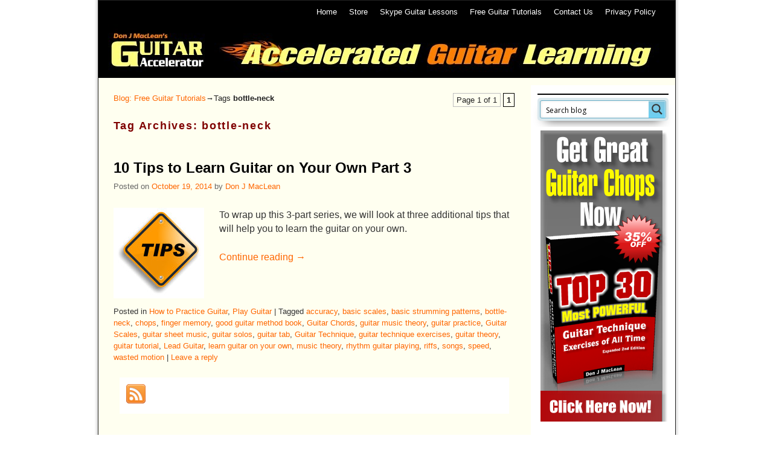

--- FILE ---
content_type: text/html; charset=UTF-8
request_url: http://guitaraccelerator.com/blog/tag/bottle-neck/
body_size: 57364
content:
<!DOCTYPE html>
<!--[if IE 7]>	<html id="ie7" lang="en-US"> <![endif]-->
<!--[if IE 8]>	<html id="ie8" lang="en-US"> <![endif]-->
<!--[if IE 9]>	<html id="ie9" lang="en-US"> <![endif]-->
<!--[if !(IE 6) | !(IE 7) | !(IE 8) ] | !(IE 9) ><!-->	<html lang="en-US"> <!--<![endif]-->
<head>
<meta charset="UTF-8" />
<meta name='viewport' content='width=device-width, initial-scale=1.0, maximum-scale=2.0, user-scalable=yes' />
<title>Bottle-neck | Guitar Accelerator Blog: Play Guitar - Over 130 Free Electric and Acoustic Guitar Lessons and Tutorials</title>

<link rel="profile" href="http://gmpg.org/xfn/11" />
<link rel="pingback" href="http://guitaraccelerator.com/blog/xmlrpc.php" />
<!--[if lt IE 9]>
<script src="http://guitaraccelerator.com/blog/wp-content/themes/weaver-ii-pro/js/html5.js" type="text/javascript"></script>
<![endif]-->

<style type='text/css'>
					.no-break br {
						display: none !important;
					}
			</style><script type="text/javascript">var weaverIsMobile=false;var weaverIsSimMobile=false;var weaverIsStacked=false;var weaverThemeWidth=955;var weaverMenuThreshold=640;var weaverHideMenuBar=false;var weaverMobileDisabled=false;var weaverFlowToBottom=false;var weaverHideTooltip=false;var weaverUseSuperfish=false;</script>

<!-- All in One SEO Pack 2.2.7.1 by Michael Torbert of Semper Fi Web Design[422,546] -->
<meta name="keywords" itemprop="keywords" content="learn guitar on your own,finger memory,guitar practice,rhythm guitar playing,guitar chords,guitar scales,lead guitar,guitar solos,riffs,basic scales,guitar technique,chops,music theory,guitar music theory,guitar theory,basic strumming patterns,guitar sheet music,guitar tab,songs,good guitar method book,guitar tutorial,guitar technique exercises,speed,accuracy,wasted motion,bottle-neck,how to practice guitar,play guitar" />
<meta name="robots" content="noindex,follow" />

<link rel="canonical" href="http://guitaraccelerator.com/blog/tag/bottle-neck/" />
<!-- /all in one seo pack -->
<link rel="alternate" type="application/rss+xml" title="Guitar Accelerator Blog: Play Guitar - Over 130 Free Electric and Acoustic Guitar Lessons and Tutorials &raquo; Feed" href="http://guitaraccelerator.com/blog/feed/" />
<link rel="alternate" type="application/rss+xml" title="Guitar Accelerator Blog: Play Guitar - Over 130 Free Electric and Acoustic Guitar Lessons and Tutorials &raquo; Comments Feed" href="http://guitaraccelerator.com/blog/comments/feed/" />
<link rel="alternate" type="application/rss+xml" title="Guitar Accelerator Blog: Play Guitar - Over 130 Free Electric and Acoustic Guitar Lessons and Tutorials &raquo; bottle-neck Tag Feed" href="http://guitaraccelerator.com/blog/tag/bottle-neck/feed/" />
		<script type="text/javascript">
			window._wpemojiSettings = {"baseUrl":"http:\/\/s.w.org\/images\/core\/emoji\/72x72\/","ext":".png","source":{"concatemoji":"http:\/\/guitaraccelerator.com\/blog\/wp-includes\/js\/wp-emoji-release.min.js?ver=4.2.27"}};
			!function(a,b,c){function d(a){var c=b.createElement("canvas"),d=c.getContext&&c.getContext("2d");return d&&d.fillText?(d.textBaseline="top",d.font="600 32px Arial","flag"===a?(d.fillText(String.fromCharCode(55356,56812,55356,56807),0,0),c.toDataURL().length>3e3):(d.fillText(String.fromCharCode(55357,56835),0,0),0!==d.getImageData(16,16,1,1).data[0])):!1}function e(a){var c=b.createElement("script");c.src=a,c.type="text/javascript",b.getElementsByTagName("head")[0].appendChild(c)}var f,g;c.supports={simple:d("simple"),flag:d("flag")},c.DOMReady=!1,c.readyCallback=function(){c.DOMReady=!0},c.supports.simple&&c.supports.flag||(g=function(){c.readyCallback()},b.addEventListener?(b.addEventListener("DOMContentLoaded",g,!1),a.addEventListener("load",g,!1)):(a.attachEvent("onload",g),b.attachEvent("onreadystatechange",function(){"complete"===b.readyState&&c.readyCallback()})),f=c.source||{},f.concatemoji?e(f.concatemoji):f.wpemoji&&f.twemoji&&(e(f.twemoji),e(f.wpemoji)))}(window,document,window._wpemojiSettings);
		</script>
		<style type="text/css">
img.wp-smiley,
img.emoji {
	display: inline !important;
	border: none !important;
	box-shadow: none !important;
	height: 1em !important;
	width: 1em !important;
	margin: 0 .07em !important;
	vertical-align: -0.1em !important;
	background: none !important;
	padding: 0 !important;
}
</style>
<link rel='stylesheet' id='weaverii-main-style-sheet-css'  href='http://guitaraccelerator.com/blog/wp-content/themes/weaver-ii-pro/style.min.css?ver=2.2.1' type='text/css' media='all' />
<link rel='stylesheet' id='weaverii-mobile-style-sheet-css'  href='http://guitaraccelerator.com/blog/wp-content/themes/weaver-ii-pro/style-mobile.min.css?ver=2.2.1' type='text/css' media='all' />
<link rel='stylesheet' id='weaverii-style-sheet-css'  href='http://guitaraccelerator.com/blog/wp-content/uploads/weaverii-subthemes/style-weaverii.css?ver=177' type='text/css' media='all' />
<link rel='stylesheet' id='wp-pagenavi-css'  href='http://guitaraccelerator.com/blog/wp-content/plugins/wp-pagenavi/pagenavi-css.css?ver=2.70' type='text/css' media='all' />
<link rel='stylesheet' id='wpdreams-asl-basic-css'  href='http://guitaraccelerator.com/blog/wp-content/plugins/ajax-search-lite/css/style.basic.css?ver=4.2.27' type='text/css' media='all' />
<link rel='stylesheet' id='wpdreams-ajaxsearchlite-css'  href='http://guitaraccelerator.com/blog/wp-content/plugins/ajax-search-lite/css/style-classic-blue.css?ver=4.2.27' type='text/css' media='all' />
<link rel='stylesheet' id='wp-paginate-css'  href='http://guitaraccelerator.com/blog/wp-content/plugins/wp-paginate/wp-paginate.css?ver=1.3.1' type='text/css' media='screen' />
<script type='text/javascript' src='http://guitaraccelerator.com/blog/wp-content/plugins/ajax-search-lite/js/nomin-scoped/asljquery.js?ver=4.2.27'></script>
<script type='text/javascript' src='http://guitaraccelerator.com/blog/wp-content/plugins/ajax-search-lite/js/nomin-scoped/jquery.gestures.js?ver=4.2.27'></script>
<script type='text/javascript' src='http://guitaraccelerator.com/blog/wp-content/plugins/ajax-search-lite/js/nomin-scoped/jquery.easing.js?ver=4.2.27'></script>
<script type='text/javascript' src='http://guitaraccelerator.com/blog/wp-content/plugins/ajax-search-lite/js/nomin-scoped/jquery.mousewheel.js?ver=4.2.27'></script>
<script type='text/javascript' src='http://guitaraccelerator.com/blog/wp-content/plugins/ajax-search-lite/js/nomin-scoped/jquery.mCustomScrollbar.js?ver=4.2.27'></script>
<script type='text/javascript'>
/* <![CDATA[ */
var ajaxsearchlite = {"ajaxurl":"http:\/\/guitaraccelerator.com\/blog\/wp-admin\/admin-ajax.php","backend_ajaxurl":"http:\/\/guitaraccelerator.com\/blog\/wp-admin\/admin-ajax.php"};
/* ]]> */
</script>
<script type='text/javascript' src='http://guitaraccelerator.com/blog/wp-content/plugins/ajax-search-lite/js/nomin-scoped/jquery.ajaxsearchlite.js?ver=4.2.27'></script>
<script type='text/javascript' src='http://guitaraccelerator.com/blog/wp-includes/js/jquery/jquery.js?ver=1.11.2'></script>
<script type='text/javascript' src='http://guitaraccelerator.com/blog/wp-includes/js/jquery/jquery-migrate.min.js?ver=1.2.1'></script>
<link rel="EditURI" type="application/rsd+xml" title="RSD" href="http://guitaraccelerator.com/blog/xmlrpc.php?rsd" />
<link rel="wlwmanifest" type="application/wlwmanifest+xml" href="http://guitaraccelerator.com/blog/wp-includes/wlwmanifest.xml" /> 
<meta name="generator" content="WordPress 4.2.27" />

<!-- Bad Behavior 2.2.16 run time: 34.102 ms -->
<script type="text/javascript">
<!--
function bb2_addLoadEvent(func) {
	var oldonload = window.onload;
	if (typeof window.onload != 'function') {
		window.onload = func;
	} else {
		window.onload = function() {
			oldonload();
			func();
		}
	}
}

bb2_addLoadEvent(function() {
	for ( i=0; i < document.forms.length; i++ ) {
		if (document.forms[i].method == 'post') {
			var myElement = document.createElement('input');
			myElement.setAttribute('type', 'hidden');
			myElement.name = 'bb2_screener_';
			myElement.value = '1769107108 18.218.131.170';
			document.forms[i].appendChild(myElement);
		}
	}
});
// --></script>
		<link rel="stylesheet" type="text/css" href="http://guitaraccelerator.com/blog/wp-content/plugins/microkids-related-posts/microkids-related-posts-default.css" /><script charset="utf-8" type="text/javascript">var switchTo5x=true;</script><script charset="utf-8" type="text/javascript" src="http://w.sharethis.com/button/buttons.js"></script><script type="text/javascript">stLight.options({publisher:'wp.8605668b-5a58-42de-94f3-e6a963b10e91'});var st_type='wordpress3.2.1';</script><link type="text/css" rel="stylesheet" href="http://guitaraccelerator.com/blog/wp-content/plugins/simple-pull-quote/css/simple-pull-quote.css" />

<!-- Weaver II Extras Version 2.3 -->

<!-- This site is using Weaver II Pro 2.2.1 (177) subtheme: default -->
<!-- Page ID: 3163 -->


<!--[if lte IE 8]>
<style type="text/css" media="screen">
#wrapper,#branding,#colophon,#content, #content .post,
#sidebar_primary,#sidebar_right,#sidebar_left,.sidebar_top,.sidebar_bottom,.sidebar_extra,
#first,#second,#third,#fourth,
#commentform input:focus,#commentform textarea:focus,#respond input#submit {
		behavior: url(http://guitaraccelerator.com/blog/wp-content/themes/weaver-ii-pro/js/PIE/PIE.php) !important; position:relative;
}
</style>
<![endif]-->

<!-- End of Weaver II options -->
</head>

<body class="archive tag tag-bottle-neck tag-420 single-author not-logged-in weaver-desktop weaver-mobile-smart-nostack">
<a href="#page-bottom" id="page-top">&darr;</a> <!-- add custom CSS to use this page-bottom link -->
<div id="wrapper" class="hfeed">
<div id="wrap-header">
	<header id="branding" role="banner"><div id="branding-content">
		<div id="site-logo"></div>
		<div id="site-logo-link" onclick="location.href='http://guitaraccelerator.com/blog/';"></div>

		<div class="title-description-xhtml">
			<h1 id="site-title" ><span><a href="http://guitaraccelerator.com/blog/" title="Guitar Accelerator Blog: Play Guitar &#8211; Over 130 Free Electric and Acoustic Guitar Lessons and Tutorials" rel="home">Guitar Accelerator Blog: Play Guitar &#8211; Over 130 Free Electric and Acoustic Guitar Lessons and Tutorials</a></span></h1>
			<h2 id="site-description"> How to Get the Best Results from Your Practice Time</h2>
		</div>
<div id="wrap-top-menu">
<div id="mobile-top-nav" class="mobile_menu_bar" style="padding:5px 10px 5px 10px;clear:both;">
	<div style="margin-bottom:20px;">
<span class="mobile-home-link">
	<a href="http://guitaraccelerator.com/blog/" title="Guitar Accelerator Blog: Play Guitar &#8211; Over 130 Free Electric and Acoustic Guitar Lessons and Tutorials" rel="home">Blog Home</a></span>
	<span class="mobile-menu-link"><a href="javascript:void(null);" onclick="weaverii_ToggleMenu(document.getElementById('nav-top-menu'), this, 'Menu &darr;', 'Menu &uarr;')">Menu &darr;</a></span></div>
</div>
		<div class="skip-link"><a class="assistive-text" href="#content" title="">Skip to primary content</a></div>
			<div class="skip-link"><a class="assistive-text" href="#sidebar_primary" title="">Skip to secondary content</a></div>
				<div id="nav-top-menu"><nav id="access" class="menu_bar" role="navigation">

<div class="menu"><ul id="menu-main" class="menu"><li id="menu-item-1929" class="menu-item menu-item-type-custom menu-item-object-custom menu-item-1929"><a href="http://www.guitaraccelerator.com">Home</a></li>
<li id="menu-item-1930" class="menu-item menu-item-type-custom menu-item-object-custom menu-item-has-children menu-item-1930"><a href="http://www.guitaraccelerator.com/whole-enchilada.htm">Store</a>
<ul class="sub-menu">
	<li id="menu-item-1934" class="menu-item menu-item-type-custom menu-item-object-custom menu-item-1934"><a href="http://www.guitaraccelerator.com/guitar_for_beginners.htm">Play Guitar for Beginners</a></li>
	<li id="menu-item-1935" class="menu-item menu-item-type-custom menu-item-object-custom menu-item-1935"><a href="http://www.guitaraccelerator.com/guitar_chords.htm">Guitar Chords</a></li>
	<li id="menu-item-1936" class="menu-item menu-item-type-custom menu-item-object-custom menu-item-1936"><a href="http://www.guitaraccelerator.com/guitar_scales.htm">Guitar Scales</a></li>
	<li id="menu-item-1937" class="menu-item menu-item-type-custom menu-item-object-custom menu-item-1937"><a href="http://www.guitaraccelerator.com/guitar-theory.htm">Guitar Theory</a></li>
	<li id="menu-item-1938" class="menu-item menu-item-type-custom menu-item-object-custom menu-item-1938"><a href="http://www.guitaraccelerator.com/guitar_technique.htm">Guitar Technique</a></li>
	<li id="menu-item-1939" class="menu-item menu-item-type-custom menu-item-object-custom menu-item-1939"><a href="http://www.guitaraccelerator.com/guitar_technique.htm">Lead Guitar</a></li>
	<li id="menu-item-1940" class="menu-item menu-item-type-custom menu-item-object-custom menu-item-1940"><a href="http://www.guitaraccelerator.com/guitar_accelerator.htm">Guitar Accelerator</a></li>
	<li id="menu-item-1941" class="menu-item menu-item-type-custom menu-item-object-custom menu-item-1941"><a href="http://www.guitaraccelerator.com/edge.htm">The EDGE: Maximum Guitar Results in Minimum Time</a></li>
	<li id="menu-item-1942" class="menu-item menu-item-type-custom menu-item-object-custom menu-item-1942"><a href="http://www.guitaraccelerator.com/learn_guitar_songs_and_tab_fast.htm">Learn Guitar Tab and Songs Fast</a></li>
	<li id="menu-item-1943" class="menu-item menu-item-type-custom menu-item-object-custom menu-item-1943"><a href="http://www.guitaraccelerator.com/guitar_christmas_tabs.htm">Christmas Guitar Tabs Songs</a></li>
	<li id="menu-item-1944" class="menu-item menu-item-type-custom menu-item-object-custom menu-item-1944"><a href="http://www.guitaraccelerator.com/top_10_most_popular_patriot_guitar_songs.htm">Patriotic Guitar Songs</a></li>
	<li id="menu-item-1945" class="menu-item menu-item-type-custom menu-item-object-custom menu-item-1945"><a href="http://www.guitaraccelerator.com/play_hawaiian_guitar.htm">Hawaiian Lap Steel Guitar</a></li>
	<li id="menu-item-1946" class="menu-item menu-item-type-custom menu-item-object-custom menu-item-1946"><a href="http://www.guitaraccelerator.com/all_instruments.htm">All Instruments Editions</a></li>
	<li id="menu-item-1947" class="menu-item menu-item-type-custom menu-item-object-custom menu-item-1947"><a href="http://www.guitaraccelerator.com/whole-enchilada.htm">All Products</a></li>
</ul>
</li>
<li id="menu-item-2621" class="menu-item menu-item-type-custom menu-item-object-custom menu-item-2621"><a href="http://www.guitaraccelerator.com/skype-guitar-lessons-with-donjmaclean.htm">Skype Guitar Lessons</a></li>
<li id="menu-item-1931" class="menu-item menu-item-type-custom menu-item-object-custom menu-item-1931"><a href="http://www.guitaraccelerator.com/blog/">Free Guitar Tutorials</a></li>
<li id="menu-item-1932" class="menu-item menu-item-type-custom menu-item-object-custom menu-item-1932"><a href="http://www.guitaraccelerator.com/contact_us.htm">Contact Us</a></li>
<li id="menu-item-1933" class="menu-item menu-item-type-custom menu-item-object-custom menu-item-1933"><a href="http://www.guitaraccelerator.com/privacy_policy.htm">Privacy Policy</a></li>
</ul></div>		</nav></div><!-- #access --></div> <!-- #wrap-top-menu -->
		<div class="weaver-clear"></div>

		<div id="header_image">
                              <img src="http://guitaraccelerator.com/blog/wp-content/uploads/2014/01/copy-cropped-guitaraccelerator-banner.jpg" width="955" height="90" alt="Guitar Accelerator Blog: Play Guitar &#8211; Over 130 Free Electric and Acoustic Guitar Lessons and Tutorials" />
        		</div><!-- #header_image -->
	</div></header><!-- #branding-content, #branding -->
</div> <!-- #wrap-header -->
	<div id="main">
		<div id="container_wrap" class="container-tag equal_height right-1-col">
	<div id="infobar">
<span id="breadcrumbs"><span class="crumbs"><a href="http://guitaraccelerator.com/blog/">Blog: Free Guitar Tutorials</a>&rarr;Tags <span class="bcur-page">bottle-neck</span></span></span>	<span class='infobar_right'>
<span id="infobar_paginate"><div class='wp-pagenavi'>
<span class='pages'>Page 1 of 1</span><span class='current'>1</span>
</div></span>
	</span></div><div class="weaver-clear"></div><!-- #infobar -->
		<section id="container">
			<div id="content" role="main">

			
				<header class="page-header">
					<h1 class="page-title tag-title"><span class="tag-title-label">Tag Archives: </span><span>bottle-neck</span></h1>

									</header>

				
														<article id="post-3163" class="content-default post-odd post-order-1 post-3163 post type-post status-publish format-standard has-post-thumbnail hentry category-how-to-practice-guitar category-play-guitar tag-accuracy tag-basic-scales tag-basic-strumming-patterns tag-bottle-neck tag-chops tag-finger-memory tag-good-guitar-method-book tag-guitar-chords tag-guitar-music-theory tag-guitar-practice tag-guitar-scales tag-guitar-sheet-music tag-guitar-solos tag-guitar-tab tag-guitar-technique tag-guitar-technique-exercises tag-guitar-theory-2 tag-guitar-tutorial tag-lead-guitar tag-learn-guitar-on-your-own tag-music-theory tag-rhythm-guitar-playing tag-riffs tag-songs tag-speed tag-wasted-motion">
		<header class="entry-header">
		<div class="entry-hdr"><h2 class="entry-title">	<a href="http://guitaraccelerator.com/blog/how-to-practice-guitar/10-tips-to-learn-guitar-on-your-own-part-3/" title="Permalink to 10 Tips to Learn Guitar on Your Own Part 3" rel="bookmark">10 Tips to Learn Guitar on Your Own Part 3</a>
</h2></div>

			<div class="entry-meta">
							<div class="meta-info-wrap">
			<span class="sep posted-on">Posted on </span><a href="http://guitaraccelerator.com/blog/how-to-practice-guitar/10-tips-to-learn-guitar-on-your-own-part-3/" title="2:17 pm" rel="bookmark"><time class="entry-date" datetime="2014-10-19T14:17:25+00:00">October 19, 2014</time></a><span class="by-author"> <span class="sep"> by </span> <span class="author vcard"><a class="url fn n" href="http://guitaraccelerator.com/blog/author/admin/" title="View all posts by Don J MacLean" rel="author">Don J MacLean</a></span></span><span class="updated">October 19, 2014</span>
			</div><!-- .entry-meta-icons -->			</div><!-- .entry-meta -->
		</header><!-- .entry-header -->
		<div class="entry-summary"> <!-- EXCERPT -->
            <span class='featured-image'><a href="http://guitaraccelerator.com/blog/how-to-practice-guitar/10-tips-to-learn-guitar-on-your-own-part-3/" title="Permalink to 10 Tips to Learn Guitar on Your Own Part 3" rel="bookmark"><img width="150" height="150" src="http://guitaraccelerator.com/blog/wp-content/uploads/2014/09/TIPS.jpg" class="attachment-thumbnail wp-post-image" alt="TIPS" /></a></span>
<p>To wrap up this 3-part series, we will look at three additional tips that will help you to learn the guitar on your own.</p>
 <a class="more-link" href="http://guitaraccelerator.com/blog/how-to-practice-guitar/10-tips-to-learn-guitar-on-your-own-part-3/">Continue reading <span class="meta-nav">&rarr;</span></a>		</div><!-- .entry-summary -->

		<footer class="entry-utility">
<div class="meta-info-wrap">
			<span class="cat-links">
<span class="entry-utility-prep entry-utility-prep-cat-links">Posted in</span> <a href="http://guitaraccelerator.com/blog/category/how-to-practice-guitar/" rel="category tag">How to Practice Guitar</a>, <a href="http://guitaraccelerator.com/blog/category/play-guitar/" rel="category tag">Play Guitar</a>			</span>
			<span class="sep"> | </span>
			<span class="tag-links">
<span class="entry-utility-prep entry-utility-prep-tag-links">Tagged</span> <a href="http://guitaraccelerator.com/blog/tag/accuracy/" rel="tag">accuracy</a>, <a href="http://guitaraccelerator.com/blog/tag/basic-scales/" rel="tag">basic scales</a>, <a href="http://guitaraccelerator.com/blog/tag/basic-strumming-patterns/" rel="tag">basic strumming patterns</a>, <a href="http://guitaraccelerator.com/blog/tag/bottle-neck/" rel="tag">bottle-neck</a>, <a href="http://guitaraccelerator.com/blog/tag/chops/" rel="tag">chops</a>, <a href="http://guitaraccelerator.com/blog/tag/finger-memory/" rel="tag">finger memory</a>, <a href="http://guitaraccelerator.com/blog/tag/good-guitar-method-book/" rel="tag">good guitar method book</a>, <a href="http://guitaraccelerator.com/blog/tag/guitar-chords/" rel="tag">Guitar Chords</a>, <a href="http://guitaraccelerator.com/blog/tag/guitar-music-theory/" rel="tag">guitar music theory</a>, <a href="http://guitaraccelerator.com/blog/tag/guitar-practice/" rel="tag">guitar practice</a>, <a href="http://guitaraccelerator.com/blog/tag/guitar-scales/" rel="tag">Guitar Scales</a>, <a href="http://guitaraccelerator.com/blog/tag/guitar-sheet-music/" rel="tag">guitar sheet music</a>, <a href="http://guitaraccelerator.com/blog/tag/guitar-solos/" rel="tag">guitar solos</a>, <a href="http://guitaraccelerator.com/blog/tag/guitar-tab/" rel="tag">guitar tab</a>, <a href="http://guitaraccelerator.com/blog/tag/guitar-technique/" rel="tag">Guitar Technique</a>, <a href="http://guitaraccelerator.com/blog/tag/guitar-technique-exercises/" rel="tag">guitar technique exercises</a>, <a href="http://guitaraccelerator.com/blog/tag/guitar-theory-2/" rel="tag">guitar theory</a>, <a href="http://guitaraccelerator.com/blog/tag/guitar-tutorial/" rel="tag">guitar tutorial</a>, <a href="http://guitaraccelerator.com/blog/tag/lead-guitar/" rel="tag">Lead Guitar</a>, <a href="http://guitaraccelerator.com/blog/tag/learn-guitar-on-your-own/" rel="tag">learn guitar on your own</a>, <a href="http://guitaraccelerator.com/blog/tag/music-theory/" rel="tag">music theory</a>, <a href="http://guitaraccelerator.com/blog/tag/rhythm-guitar-playing/" rel="tag">rhythm guitar playing</a>, <a href="http://guitaraccelerator.com/blog/tag/riffs/" rel="tag">riffs</a>, <a href="http://guitaraccelerator.com/blog/tag/songs/" rel="tag">songs</a>, <a href="http://guitaraccelerator.com/blog/tag/speed/" rel="tag">speed</a>, <a href="http://guitaraccelerator.com/blog/tag/wasted-motion/" rel="tag">wasted motion</a>			</span>
			<span class="sep"> | </span>
			<span class="comments-link"><a href="http://guitaraccelerator.com/blog/how-to-practice-guitar/10-tips-to-learn-guitar-on-your-own-part-3/#respond"><span class="leave-reply">Leave a reply</span></a></span>
	</div><!-- .entry-meta-icons -->
		</footer><!-- #entry-utility -->
	</article><!-- #post-3163 -->

				
				
			
			</div><!-- #content -->
	<div id="sitewide-bottom-widget-area" class="widget-area sidebar_bottom" role="complementary">
<aside id="weaveriip_social-2" class="widget weaveriip_social"><span class="weaver-social" ><a class="wvr-social-a" href="http://guitaraccelerator.com/blog/feed/" target="_self" title="This site's RSS feed"><img class="wvr-social-img" style="margin-right:6px; width:32px !important;"  src="/blog/wp-content/themes/weaver-ii-pro/includes/pro/social/1/rss.png"  height="32" width="32" title="This site's RSS feed" alt="This site's RSS feed" /></a>
</span>
<div style="clear:both;"></div>
</aside>	</div><!-- sitewide-bottom-widget-area -->
		</section><!-- #container -->
		</div><!-- #container_wrap -->

	<div id="sidebar_wrap_right" class="right-1-col equal_height">
	<div id="sidebar_primary" class="widget-area weaver-clear" role="complementary">
<aside id="ajaxsearchlitewidget-2" class="widget AjaxSearchLiteWidget"><h3 class="widget-title"> </h3><div id='ajaxsearchlite1'>
<div class="probox">

    
    <div class='promagnifier'>
                <div class='innericon'>
            <svg version="1.1" xmlns="http://www.w3.org/2000/svg" xmlns:xlink="http://www.w3.org/1999/xlink" x="0px" y="0px" width="512px" height="512px" viewBox="0 0 512 512" enable-background="new 0 0 512 512" xml:space="preserve">
                <path id="magnifier-2-icon" d="M460.355,421.59L353.844,315.078c20.041-27.553,31.885-61.437,31.885-98.037
                    C385.729,124.934,310.793,50,218.686,50C126.58,50,51.645,124.934,51.645,217.041c0,92.106,74.936,167.041,167.041,167.041
                    c34.912,0,67.352-10.773,94.184-29.158L419.945,462L460.355,421.59z M100.631,217.041c0-65.096,52.959-118.056,118.055-118.056
                    c65.098,0,118.057,52.959,118.057,118.056c0,65.096-52.959,118.056-118.057,118.056C153.59,335.097,100.631,282.137,100.631,217.041
                    z"/>
            </svg>
        </div>
    </div>

    
    
    <div class='prosettings' style='display:none;'opened=0>
                <div class='innericon'>
            <svg version="1.1" xmlns="http://www.w3.org/2000/svg" xmlns:xlink="http://www.w3.org/1999/xlink" x="0px" y="0px" width="512px" height="512px" viewBox="0 0 512 512" enable-background="new 0 0 512 512" xml:space="preserve">
                <polygon id="arrow-25-icon" transform = "rotate(90 256 256)" points="142.332,104.886 197.48,50 402.5,256 197.48,462 142.332,407.113 292.727,256 "/>
            </svg>
        </div>
    </div>

    
    
    <div class='proinput'>
        <form action='' autocomplete="off">
            <input type='search' class='orig' name='phrase' value='' autocomplete="off"/>
            <input type='text' class='autocomplete' name='phrase' value='' autocomplete="off"/>
            <span class='loading'></span>
            <input type='submit' style='width:0; height: 0; visibility: hidden;'>
        </form>
    </div>

    
    
    <div class='proloading'>

        <svg xmlns="http://www.w3.org/2000/svg" viewBox="0 0 32 32" width="32" height="32">
            <path opacity=".25" d="M16 0 A16 16 0 0 0 16 32 A16 16 0 0 0 16 0 M16 4 A12 12 0 0 1 16 28 A12 12 0 0 1 16 4"/>
            <path d="M16 0 A16 16 0 0 1 32 16 L28 16 A12 12 0 0 0 16 4z">
                <animateTransform attributeName="transform" type="rotate" from="0 16 16" to="360 16 16" dur="0.8s" repeatCount="indefinite" />
            </path>
        </svg>

            </div>

            <div class='proclose'>
            <svg version="1.1" xmlns="http://www.w3.org/2000/svg" xmlns:xlink="http://www.w3.org/1999/xlink" x="0px"
                 y="0px"
                 width="512px" height="512px" viewBox="0 0 512 512" enable-background="new 0 0 512 512"
                 xml:space="preserve">
            <polygon id="x-mark-icon"
                     points="438.393,374.595 319.757,255.977 438.378,137.348 374.595,73.607 255.995,192.225 137.375,73.622 73.607,137.352 192.246,255.983 73.622,374.625 137.352,438.393 256.002,319.734 374.652,438.378 "/>
        </svg>
        </div>
    
    
</div>
</div>

<div id='ajaxsearchlitesettings1' class="searchsettings">
    <form name='options'>

                <fieldset class="asl_sett_scroll">
            <div class="option hiddend">
                <input type='hidden' name='qtranslate_lang' id='qtranslate_lang'
                       value='0'/>
            </div>

            <div class="option">
                <input type="checkbox" value="checked" id="set_exactonly1"
                       name="set_exactonly" />
                <label for="set_exactonly1"></label>
            </div>
            <div class="label">
                Exact matches only            </div>
            <div class="option">
                <input type="checkbox" value="None" id="set_intitle1"
                       name="set_intitle" checked="checked"/>
                <label for="set_intitle1"></label>
            </div>
            <div class="label">
                Search in title            </div>
            <div class="option">
                <input type="checkbox" value="None" id="set_incontent1"
                       name="set_incontent" checked="checked"/>
                <label for="set_incontent1"></label>
            </div>
            <div class="label">
                Search in content            </div>

            <div class="option">
                <input type="checkbox" value="None" id="set_inposts1"
                       name="set_inposts" checked="checked"/>
                <label for="set_inposts1"></label>
            </div>
            <div class="label">
                Search in posts            </div>
            <div class="option hiddend">
                <input type="checkbox" value="None" id="set_inpages1"
                       name="set_inpages" checked="checked"/>
                <label for="set_inpages1"></label>
            </div>
            <div class="label hiddend">
                Search in pages            </div>
                    </fieldset>
                
        <fieldset>
                            <legend>Filter by Categories</legend>
                        <div class='categoryfilter asl_sett_scroll'>
                                    <div class="option">
                        <input type="checkbox" value="13"
                               id="1categoryset_13"
                               name="categoryset[]" checked="checked"/>
                        <label for="1categoryset_13"></label>
                    </div>
                    <div class="label">
                        Acoustic Guitar                    </div>
                                    <div class="option">
                        <input type="checkbox" value="12"
                               id="1categoryset_12"
                               name="categoryset[]" checked="checked"/>
                        <label for="1categoryset_12"></label>
                    </div>
                    <div class="label">
                        Electric Guitar                    </div>
                                    <div class="option">
                        <input type="checkbox" value="44"
                               id="1categoryset_44"
                               name="categoryset[]" checked="checked"/>
                        <label for="1categoryset_44"></label>
                    </div>
                    <div class="label">
                        Finger Style Guitar                    </div>
                                    <div class="option">
                        <input type="checkbox" value="17"
                               id="1categoryset_17"
                               name="categoryset[]" checked="checked"/>
                        <label for="1categoryset_17"></label>
                    </div>
                    <div class="label">
                        Guitar Chords                    </div>
                                    <div class="option">
                        <input type="checkbox" value="18"
                               id="1categoryset_18"
                               name="categoryset[]" checked="checked"/>
                        <label for="1categoryset_18"></label>
                    </div>
                    <div class="label">
                        Guitar Christmas Tabs                    </div>
                                    <div class="option">
                        <input type="checkbox" value="8"
                               id="1categoryset_8"
                               name="categoryset[]" checked="checked"/>
                        <label for="1categoryset_8"></label>
                    </div>
                    <div class="label">
                        Guitar Lessons                    </div>
                                    <div class="option">
                        <input type="checkbox" value="286"
                               id="1categoryset_286"
                               name="categoryset[]" checked="checked"/>
                        <label for="1categoryset_286"></label>
                    </div>
                    <div class="label">
                        Guitar Memory Tips                    </div>
                                    <div class="option">
                        <input type="checkbox" value="16"
                               id="1categoryset_16"
                               name="categoryset[]" checked="checked"/>
                        <label for="1categoryset_16"></label>
                    </div>
                    <div class="label">
                        Guitar Scales                    </div>
                                    <div class="option">
                        <input type="checkbox" value="245"
                               id="1categoryset_245"
                               name="categoryset[]" checked="checked"/>
                        <label for="1categoryset_245"></label>
                    </div>
                    <div class="label">
                        Guitar Tab Sheet Music                    </div>
                                    <div class="option">
                        <input type="checkbox" value="74"
                               id="1categoryset_74"
                               name="categoryset[]" checked="checked"/>
                        <label for="1categoryset_74"></label>
                    </div>
                    <div class="label">
                        Guitar tabs songs                    </div>
                                    <div class="option">
                        <input type="checkbox" value="15"
                               id="1categoryset_15"
                               name="categoryset[]" checked="checked"/>
                        <label for="1categoryset_15"></label>
                    </div>
                    <div class="label">
                        Guitar Technique                    </div>
                                    <div class="option">
                        <input type="checkbox" value="9"
                               id="1categoryset_9"
                               name="categoryset[]" checked="checked"/>
                        <label for="1categoryset_9"></label>
                    </div>
                    <div class="label">
                        Guitar Theory                    </div>
                                    <div class="option">
                        <input type="checkbox" value="10"
                               id="1categoryset_10"
                               name="categoryset[]" checked="checked"/>
                        <label for="1categoryset_10"></label>
                    </div>
                    <div class="label">
                        How to Practice Guitar                    </div>
                                    <div class="option">
                        <input type="checkbox" value="55"
                               id="1categoryset_55"
                               name="categoryset[]" checked="checked"/>
                        <label for="1categoryset_55"></label>
                    </div>
                    <div class="label">
                        Lead Guitar                    </div>
                                    <div class="option">
                        <input type="checkbox" value="11"
                               id="1categoryset_11"
                               name="categoryset[]" checked="checked"/>
                        <label for="1categoryset_11"></label>
                    </div>
                    <div class="label">
                        Play Guitar                    </div>
                                    <div class="option">
                        <input type="checkbox" value="79"
                               id="1categoryset_79"
                               name="categoryset[]" checked="checked"/>
                        <label for="1categoryset_79"></label>
                    </div>
                    <div class="label">
                        Rhythm Guitar                    </div>
                                    <div class="option">
                        <input type="checkbox" value="14"
                               id="1categoryset_14"
                               name="categoryset[]" checked="checked"/>
                        <label for="1categoryset_14"></label>
                    </div>
                    <div class="label">
                        Shred Guitar                    </div>
                                    <div class="option">
                        <input type="checkbox" value="122"
                               id="1categoryset_122"
                               name="categoryset[]" checked="checked"/>
                        <label for="1categoryset_122"></label>
                    </div>
                    <div class="label">
                        Song Writing                    </div>
                
            </div>
        </fieldset>
            </form>
</div>

<div id='ajaxsearchliteres1' class='vertical'>

    
    <div class="results">

        
            <div class="resdrg">
            </div>

        
    </div>

    
                <p class='showmore'>
        <a href='?s='>More results...</a>
    </p>
        
</div>

    <div id="asl_hidden_data">
        <svg style="position:absolute" height="0" width="0">
            <filter id="aslblur">
                <feGaussianBlur in="SourceGraphic" stdDeviation="4"/>
            </filter>
        </svg>
        <svg style="position:absolute" height="0" width="0">
            <filter id="no_aslblur"></filter>
        </svg>

    </div>


<script>
    asljQuery(document).ready(function () {
        asljQuery("#ajaxsearchlite1").ajaxsearchlite({
            homeurl: 'http://guitaraccelerator.com/blog/',
            resultstype: 'vertical',
            resultsposition: 'hover',
            itemscount: 5,
            imagewidth: 70,
            imageheight: 70,
            resultitemheight: '70px',
            showauthor: 0,
            showdate: 0,
            showdescription: 0,
            charcount:  3,
            noresultstext: 'No results!',
            didyoumeantext: 'Did you mean:',
            defaultImage: 'http://guitaraccelerator.com/blog/wp-content/plugins/ajax-search-lite/img/default.jpg',
            highlight: 0,
            highlightwholewords: 0,
            scrollToResults: 1,
            resultareaclickable: 1,
            defaultsearchtext: 'Search blog',
            autocomplete: 0,
            triggerontype: 1,
            triggeronclick: 1,
            redirectonclick: 1,
            settingsimagepos: 'left',
            hresultanimation: 'fx-none',
            vresultanimation: 'fx-none',
            hresulthidedesc: '1',
            prescontainerheight: '400px',
            pshowsubtitle: '0',
            pshowdesc: '1',
            closeOnDocClick: 1,
            iifNoImage: 'description',
            iiRows: 2,
            iitemsWidth: 200,
            iitemsHeight: 200,
            iishowOverlay: 1,
            iiblurOverlay: 1,
            iihideContent: 1,
            iianimation: '1',
            analytics: 0,
            analyticsString: ''
        });
    });
</script></aside><aside id="text-5" class="widget widget_text">			<div class="textwidget"><html>

<head>
<meta http-equiv="Content-Type" content="text/html; charset=windows-1252">
<title>New Page 1</title>

<style type="text/css">
.auto-style1 {
	border-width: 0px;
}
</style>

</head>
<body>

<p>
<a href="http://www.guitaraccelerator.com/top_30_most_powerful_guitar_technique_exercises.htm">
<img alt="The Top 30 Most Powerful Guitar Technique Exercises of All Time" class="auto-style1" src="http://www.guitaraccelerator.com/images/top30bannercropped.png"></a></p>
<p>
<a href="http://www.guitaraccelerator.com/absolute_essentials_of_music_theory_for_guitar.htm">
<img alt="Absolute Essentials of Music Theory for Guitar" class="auto-style1" src="http://www.guitaraccelerator.com/images/tugtbannercropped.png"></a></p>
<p>
<a href="http://www.guitaraccelerator.com/world_of_scales_guitar.htm">
<img alt="The World of Scale: A Compendium of Scales for the Modern Guitar Player" class="auto-style1" src="http://www.guitaraccelerator.com/images/wosbannercropped.png"></a></p>
<p>
</body>

</html></div>
		</aside><aside id="featured-posts-3" class="widget widget_featured_entries"><h3 class="widget-title">Featured Posts</h3>        <ul>              <li><a href="http://guitaraccelerator.com/blog/guitar-technique/a-fun-way-to-improve-your-string-skipping-and-alternate-picking-technique/" title="A Fun Way to Improve Your String Skipping and Alternate Picking Technique">A Fun Way to Improve Your String Skipping and Alternate Picking Technique</a></li>             <li><a href="http://guitaraccelerator.com/blog/lead-guitar/lead-guitar-solos-5-tips-for-creating-your-own-unique-guitar-solos/" title="Lead Guitar Solos: 5 Tips for Creating Your Own Unique Guitar Solos">Lead Guitar Solos: 5 Tips for Creating Your Own Unique Guitar Solos</a></li>             <li><a href="http://guitaraccelerator.com/blog/play-guitar/how-to-learn-and-memorize-guitar-solos-faster-and-create-your-own-guitar-solos/" title="How to Learn and Memorize Guitar Solos Faster and Create Your Own Guitar Solos">How to Learn and Memorize Guitar Solos Faster and Create Your Own Guitar Solos</a></li>             <li><a href="http://guitaraccelerator.com/blog/how-to-practice-guitar/how-long-does-it-take-to-create-a-new-guitar-practice-habit/" title="How Long Does it Take to Create a New Guitar Practice Habit?">How Long Does it Take to Create a New Guitar Practice Habit?</a></li>             <li><a href="http://guitaraccelerator.com/blog/play-guitar/forget-memory-lapses-and-performance-anxiety-heres-a-guitar-tab-song-technique-for-total-recall/" title="Forget Memory Lapses and Performance Anxiety &#8211; Here&#8217;s a Guitar Tab Song Technique for Total Recall">Forget Memory Lapses and Performance Anxiety &#8211; Here&#8217;s a Guitar Tab Song Technique for Total Recall</a></li>         </ul> </aside><aside id="tag_cloud-4" class="widget widget_tag_cloud"><h3 class="widget-title">Tags</h3><div class="tagcloud"><a href='http://guitaraccelerator.com/blog/tag/alternate-picking/' class='tag-link-59' title='18 topics' style='font-size: 17.022222222222pt;'>alternate picking</a>
<a href='http://guitaraccelerator.com/blog/tag/beginner-guitar/' class='tag-link-81' title='7 topics' style='font-size: 11.111111111111pt;'>beginner guitar</a>
<a href='http://guitaraccelerator.com/blog/tag/binary-form/' class='tag-link-232' title='5 topics' style='font-size: 9.2444444444444pt;'>binary form</a>
<a href='http://guitaraccelerator.com/blog/tag/don-j-maclean/' class='tag-link-24' title='4 topics' style='font-size: 8pt;'>Don J MacLean</a>
<a href='http://guitaraccelerator.com/blog/tag/eighth-notes/' class='tag-link-355' title='6 topics' style='font-size: 10.333333333333pt;'>Eighth notes</a>
<a href='http://guitaraccelerator.com/blog/tag/finger-picking/' class='tag-link-42' title='6 topics' style='font-size: 10.333333333333pt;'>finger picking</a>
<a href='http://guitaraccelerator.com/blog/tag/fingerstyle/' class='tag-link-40' title='5 topics' style='font-size: 9.2444444444444pt;'>fingerstyle</a>
<a href='http://guitaraccelerator.com/blog/tag/flat-picking/' class='tag-link-133' title='6 topics' style='font-size: 10.333333333333pt;'>flat picking</a>
<a href='http://guitaraccelerator.com/blog/tag/guitar-accelerator-song-of-the-month/' class='tag-link-462' title='6 topics' style='font-size: 10.333333333333pt;'>guitar accelerator song of the month</a>
<a href='http://guitaraccelerator.com/blog/tag/guitar-chords/' class='tag-link-17' title='26 topics' style='font-size: 19.355555555556pt;'>Guitar Chords</a>
<a href='http://guitaraccelerator.com/blog/tag/guitar-chord-theory/' class='tag-link-88' title='7 topics' style='font-size: 11.111111111111pt;'>guitar chord theory</a>
<a href='http://guitaraccelerator.com/blog/tag/guitar-lesson/' class='tag-link-3' title='21 topics' style='font-size: 17.955555555556pt;'>guitar lesson</a>
<a href='http://guitaraccelerator.com/blog/tag/guitar-lessons/' class='tag-link-8' title='24 topics' style='font-size: 18.888888888889pt;'>Guitar Lessons</a>
<a href='http://guitaraccelerator.com/blog/tag/guitar-music-theory/' class='tag-link-101' title='13 topics' style='font-size: 15pt;'>guitar music theory</a>
<a href='http://guitaraccelerator.com/blog/tag/guitar-practice/' class='tag-link-90' title='7 topics' style='font-size: 11.111111111111pt;'>guitar practice</a>
<a href='http://guitaraccelerator.com/blog/tag/guitar-scale/' class='tag-link-45' title='6 topics' style='font-size: 10.333333333333pt;'>guitar scale</a>
<a href='http://guitaraccelerator.com/blog/tag/guitar-scales/' class='tag-link-16' title='24 topics' style='font-size: 18.888888888889pt;'>Guitar Scales</a>
<a href='http://guitaraccelerator.com/blog/tag/guitar-scale-theory/' class='tag-link-47' title='9 topics' style='font-size: 12.666666666667pt;'>guitar scale theory</a>
<a href='http://guitaraccelerator.com/blog/tag/guitar-sheet-music/' class='tag-link-96' title='5 topics' style='font-size: 9.2444444444444pt;'>guitar sheet music</a>
<a href='http://guitaraccelerator.com/blog/tag/guitar-solo/' class='tag-link-50' title='5 topics' style='font-size: 9.2444444444444pt;'>guitar solo</a>
<a href='http://guitaraccelerator.com/blog/tag/guitar-solos/' class='tag-link-66' title='17 topics' style='font-size: 16.711111111111pt;'>guitar solos</a>
<a href='http://guitaraccelerator.com/blog/tag/guitar-tab/' class='tag-link-30' title='14 topics' style='font-size: 15.466666666667pt;'>guitar tab</a>
<a href='http://guitaraccelerator.com/blog/tag/guitar-tablature/' class='tag-link-31' title='7 topics' style='font-size: 11.111111111111pt;'>guitar tablature</a>
<a href='http://guitaraccelerator.com/blog/tag/guitar-technique/' class='tag-link-15' title='30 topics' style='font-size: 20.288888888889pt;'>Guitar Technique</a>
<a href='http://guitaraccelerator.com/blog/tag/guitar-theory-2/' class='tag-link-100' title='14 topics' style='font-size: 15.466666666667pt;'>guitar theory</a>
<a href='http://guitaraccelerator.com/blog/tag/guitar-tutorial/' class='tag-link-142' title='18 topics' style='font-size: 17.022222222222pt;'>guitar tutorial</a>
<a href='http://guitaraccelerator.com/blog/tag/half-notes/' class='tag-link-310' title='6 topics' style='font-size: 10.333333333333pt;'>half notes</a>
<a href='http://guitaraccelerator.com/blog/tag/hammer-ons/' class='tag-link-119' title='6 topics' style='font-size: 10.333333333333pt;'>hammer-ons</a>
<a href='http://guitaraccelerator.com/blog/tag/how-to-practice/' class='tag-link-6' title='4 topics' style='font-size: 8pt;'>how to practice</a>
<a href='http://guitaraccelerator.com/blog/tag/how-to-practice-guitar-2/' class='tag-link-91' title='9 topics' style='font-size: 12.666666666667pt;'>how to practice guitar</a>
<a href='http://guitaraccelerator.com/blog/tag/improvisation/' class='tag-link-72' title='5 topics' style='font-size: 9.2444444444444pt;'>improvisation</a>
<a href='http://guitaraccelerator.com/blog/tag/intermediate-guitar/' class='tag-link-463' title='6 topics' style='font-size: 10.333333333333pt;'>intermediate guitar</a>
<a href='http://guitaraccelerator.com/blog/tag/lead-guitar/' class='tag-link-55' title='16 topics' style='font-size: 16.244444444444pt;'>Lead Guitar</a>
<a href='http://guitaraccelerator.com/blog/tag/music-theory/' class='tag-link-195' title='5 topics' style='font-size: 9.2444444444444pt;'>music theory</a>
<a href='http://guitaraccelerator.com/blog/tag/play-guitar/' class='tag-link-11' title='39 topics' style='font-size: 22pt;'>Play Guitar</a>
<a href='http://guitaraccelerator.com/blog/tag/practice-guitar/' class='tag-link-19' title='4 topics' style='font-size: 8pt;'>practice guitar</a>
<a href='http://guitaraccelerator.com/blog/tag/pull-offs/' class='tag-link-120' title='5 topics' style='font-size: 9.2444444444444pt;'>pull-offs</a>
<a href='http://guitaraccelerator.com/blog/tag/rhythm-guitar/' class='tag-link-79' title='17 topics' style='font-size: 16.711111111111pt;'>Rhythm Guitar</a>
<a href='http://guitaraccelerator.com/blog/tag/rhythm-guitar-tutorial/' class='tag-link-314' title='12 topics' style='font-size: 14.377777777778pt;'>rhythm guitar tutorial</a>
<a href='http://guitaraccelerator.com/blog/tag/songs/' class='tag-link-21' title='6 topics' style='font-size: 10.333333333333pt;'>songs</a>
<a href='http://guitaraccelerator.com/blog/tag/stretching/' class='tag-link-134' title='5 topics' style='font-size: 9.2444444444444pt;'>stretching</a>
<a href='http://guitaraccelerator.com/blog/tag/string-skipping/' class='tag-link-126' title='9 topics' style='font-size: 12.666666666667pt;'>string skipping</a>
<a href='http://guitaraccelerator.com/blog/tag/sweep-picking/' class='tag-link-62' title='8 topics' style='font-size: 11.888888888889pt;'>sweep picking</a>
<a href='http://guitaraccelerator.com/blog/tag/tab/' class='tag-link-26' title='5 topics' style='font-size: 9.2444444444444pt;'>tab</a>
<a href='http://guitaraccelerator.com/blog/tag/whole-notes/' class='tag-link-309' title='5 topics' style='font-size: 9.2444444444444pt;'>whole notes</a></div>
</aside><aside id="categories-4" class="widget widget_categories"><h3 class="widget-title">Categories</h3><label class="screen-reader-text" for="cat">Categories</label><select name='cat' id='cat' class='postform' >
	<option value='-1'>Select Category</option>
	<option class="level-0" value="13">Acoustic Guitar</option>
	<option class="level-0" value="12">Electric Guitar</option>
	<option class="level-0" value="44">Finger Style Guitar</option>
	<option class="level-0" value="17">Guitar Chords</option>
	<option class="level-0" value="18">Guitar Christmas Tabs</option>
	<option class="level-0" value="8">Guitar Lessons</option>
	<option class="level-0" value="286">Guitar Memory Tips</option>
	<option class="level-0" value="16">Guitar Scales</option>
	<option class="level-0" value="245">Guitar Tab Sheet Music</option>
	<option class="level-0" value="74">Guitar tabs songs</option>
	<option class="level-0" value="15">Guitar Technique</option>
	<option class="level-0" value="9">Guitar Theory</option>
	<option class="level-0" value="10">How to Practice Guitar</option>
	<option class="level-0" value="55">Lead Guitar</option>
	<option class="level-0" value="11">Play Guitar</option>
	<option class="level-0" value="79">Rhythm Guitar</option>
	<option class="level-0" value="14">Shred Guitar</option>
	<option class="level-0" value="122">Song Writing</option>
</select>

<script type='text/javascript'>
/* <![CDATA[ */
(function() {
	var dropdown = document.getElementById( "cat" );
	function onCatChange() {
		if ( dropdown.options[ dropdown.selectedIndex ].value > 0 ) {
			location.href = "http://guitaraccelerator.com/blog/?cat=" + dropdown.options[ dropdown.selectedIndex ].value;
		}
	}
	dropdown.onchange = onCatChange;
})();
/* ]]> */
</script>

</aside><aside id="archives-3" class="widget widget_archive"><h3 class="widget-title">Archives</h3>		<label class="screen-reader-text" for="archives-dropdown-3">Archives</label>
		<select id="archives-dropdown-3" name="archive-dropdown" onchange='document.location.href=this.options[this.selectedIndex].value;'>
			
			<option value="">Select Month</option>
				<option value='http://guitaraccelerator.com/blog/2015/07/'> July 2015 &nbsp;(2)</option>
	<option value='http://guitaraccelerator.com/blog/2015/06/'> June 2015 &nbsp;(2)</option>
	<option value='http://guitaraccelerator.com/blog/2015/05/'> May 2015 &nbsp;(2)</option>
	<option value='http://guitaraccelerator.com/blog/2015/04/'> April 2015 &nbsp;(1)</option>
	<option value='http://guitaraccelerator.com/blog/2015/03/'> March 2015 &nbsp;(1)</option>
	<option value='http://guitaraccelerator.com/blog/2015/02/'> February 2015 &nbsp;(1)</option>
	<option value='http://guitaraccelerator.com/blog/2015/01/'> January 2015 &nbsp;(2)</option>
	<option value='http://guitaraccelerator.com/blog/2014/12/'> December 2014 &nbsp;(3)</option>
	<option value='http://guitaraccelerator.com/blog/2014/11/'> November 2014 &nbsp;(3)</option>
	<option value='http://guitaraccelerator.com/blog/2014/10/'> October 2014 &nbsp;(2)</option>
	<option value='http://guitaraccelerator.com/blog/2014/09/'> September 2014 &nbsp;(2)</option>
	<option value='http://guitaraccelerator.com/blog/2014/08/'> August 2014 &nbsp;(2)</option>
	<option value='http://guitaraccelerator.com/blog/2014/07/'> July 2014 &nbsp;(2)</option>
	<option value='http://guitaraccelerator.com/blog/2014/06/'> June 2014 &nbsp;(4)</option>
	<option value='http://guitaraccelerator.com/blog/2014/05/'> May 2014 &nbsp;(2)</option>
	<option value='http://guitaraccelerator.com/blog/2014/04/'> April 2014 &nbsp;(1)</option>
	<option value='http://guitaraccelerator.com/blog/2014/03/'> March 2014 &nbsp;(1)</option>
	<option value='http://guitaraccelerator.com/blog/2014/02/'> February 2014 &nbsp;(2)</option>
	<option value='http://guitaraccelerator.com/blog/2014/01/'> January 2014 &nbsp;(2)</option>
	<option value='http://guitaraccelerator.com/blog/2013/12/'> December 2013 &nbsp;(4)</option>
	<option value='http://guitaraccelerator.com/blog/2013/10/'> October 2013 &nbsp;(2)</option>
	<option value='http://guitaraccelerator.com/blog/2013/09/'> September 2013 &nbsp;(1)</option>
	<option value='http://guitaraccelerator.com/blog/2013/07/'> July 2013 &nbsp;(1)</option>
	<option value='http://guitaraccelerator.com/blog/2013/06/'> June 2013 &nbsp;(1)</option>
	<option value='http://guitaraccelerator.com/blog/2013/03/'> March 2013 &nbsp;(1)</option>
	<option value='http://guitaraccelerator.com/blog/2013/02/'> February 2013 &nbsp;(2)</option>
	<option value='http://guitaraccelerator.com/blog/2013/01/'> January 2013 &nbsp;(1)</option>
	<option value='http://guitaraccelerator.com/blog/2012/12/'> December 2012 &nbsp;(1)</option>
	<option value='http://guitaraccelerator.com/blog/2012/11/'> November 2012 &nbsp;(2)</option>
	<option value='http://guitaraccelerator.com/blog/2012/10/'> October 2012 &nbsp;(1)</option>
	<option value='http://guitaraccelerator.com/blog/2012/09/'> September 2012 &nbsp;(1)</option>
	<option value='http://guitaraccelerator.com/blog/2012/07/'> July 2012 &nbsp;(1)</option>
	<option value='http://guitaraccelerator.com/blog/2012/05/'> May 2012 &nbsp;(2)</option>
	<option value='http://guitaraccelerator.com/blog/2011/12/'> December 2011 &nbsp;(1)</option>
	<option value='http://guitaraccelerator.com/blog/2011/09/'> September 2011 &nbsp;(2)</option>
	<option value='http://guitaraccelerator.com/blog/2011/05/'> May 2011 &nbsp;(1)</option>
	<option value='http://guitaraccelerator.com/blog/2011/04/'> April 2011 &nbsp;(2)</option>
	<option value='http://guitaraccelerator.com/blog/2011/02/'> February 2011 &nbsp;(1)</option>
	<option value='http://guitaraccelerator.com/blog/2011/01/'> January 2011 &nbsp;(2)</option>
	<option value='http://guitaraccelerator.com/blog/2010/12/'> December 2010 &nbsp;(4)</option>
	<option value='http://guitaraccelerator.com/blog/2010/11/'> November 2010 &nbsp;(5)</option>
	<option value='http://guitaraccelerator.com/blog/2010/10/'> October 2010 &nbsp;(8)</option>
	<option value='http://guitaraccelerator.com/blog/2010/09/'> September 2010 &nbsp;(9)</option>
	<option value='http://guitaraccelerator.com/blog/2010/08/'> August 2010 &nbsp;(11)</option>
	<option value='http://guitaraccelerator.com/blog/2010/07/'> July 2010 &nbsp;(10)</option>
	<option value='http://guitaraccelerator.com/blog/2010/06/'> June 2010 &nbsp;(1)</option>
	<option value='http://guitaraccelerator.com/blog/2010/03/'> March 2010 &nbsp;(3)</option>
	<option value='http://guitaraccelerator.com/blog/2010/02/'> February 2010 &nbsp;(5)</option>
	<option value='http://guitaraccelerator.com/blog/2010/01/'> January 2010 &nbsp;(7)</option>
	<option value='http://guitaraccelerator.com/blog/2009/12/'> December 2009 &nbsp;(6)</option>

		</select>
</aside>	</div><!-- #sidebar_primary .widget-area -->
	</div><!-- #sidebar_wrap_right -->
    <div class='weaver-clear'></div></div><!-- #main -->
	<footer id="colophon" role="contentinfo">
	  <div>

		<div id="site-ig-wrap">
		<span id="site-info">
		&copy; 2026 - <a href="http://guitaraccelerator.com/blog/" title="Guitar Accelerator Blog: Play Guitar &#8211; Over 130 Free Electric and Acoustic Guitar Lessons and Tutorials" rel="home">Guitar Accelerator Blog: Play Guitar &#8211; Over 130 Free Electric and Acoustic Guitar Lessons and Tutorials</a>
		</span> <!-- #site-info -->
		</div><!-- #site-ig-wrap -->
		<div class="weaver-clear"></div>
	  </div>
	</footer><!-- #colophon -->
</div><!-- #wrapper -->
<a href="#page-top" id="page-bottom">&uarr;</a>
<div id="weaver-final" class="weaver-final-normal"><script type='text/javascript'>
/* <![CDATA[ */
var weaver_menu_params = {"selector":"li:has(ul) > a","selector_leaf":"li li li:not(:has(ul)) > a"};
/* ]]> */
</script>
<script type='text/javascript' src='http://guitaraccelerator.com/blog/wp-content/themes/weaver-ii-pro/js/weaverjslib.min.js?ver=2.2.1'></script>
</div> <!-- #weaver-final -->
</body>
</html>
<!-- WP Super Cache is installed but broken. The path to wp-cache-phase1.php in wp-content/advanced-cache.php must be fixed! -->

--- FILE ---
content_type: text/css
request_url: http://guitaraccelerator.com/blog/wp-content/plugins/ajax-search-lite/css/style.basic.css?ver=4.2.27
body_size: 38088
content:
@import url(https://fonts.googleapis.com/css?family=Open+Sans:300|Open+Sans:400|Open+Sans:700);

/* General css reset */

div[id*='ajaxsearchlite'],
div[id*='ajaxsearchlite'] *,
div[id*='ajaxsearchliteres'],
div[id*='ajaxsearchliteres'] *,
div[id*='ajaxsearchlitesettings'],
div[id*='ajaxsearchlitesettings'] * {
    -webkit-box-sizing: content-box; /* Safari/Chrome, other WebKit */
    -moz-box-sizing: content-box; /* Firefox, other Gecko */
    -ms-box-sizing: content-box;
    -o-box-sizing: content-box;
    box-sizing: content-box;
    padding: 0;
    margin: 0;
    border: 0;
    border-radius: 0;
    text-transform: none;
    text-shadow: none;
    box-shadown: none;
    text-decoration: none;
    text-align: left;
    letter-spacing: normal;
}

div[id*='ajaxsearchliteres'],
div[id*='ajaxsearchliteres'] * {
    -webkit-touch-callout: none;
    -webkit-user-select: none;
    -khtml-user-select: none;
    -moz-user-select: none;
    -ms-user-select: none;
    user-select: none;
}

div[id*='ajaxsearchlite'] input[type=text]::-ms-clear {  display: none; width : 0; height: 0; }
div[id*='ajaxsearchlite'] input[type=text]::-ms-reveal {  display: none; width : 0; height: 0; }

div[id*='ajaxsearchlite'] input[type="search"]::-webkit-search-decoration,
div[id*='ajaxsearchlite'] input[type="search"]::-webkit-search-cancel-button,
div[id*='ajaxsearchlite'] input[type="search"]::-webkit-search-results-button,
div[id*='ajaxsearchlite'] input[type="search"]::-webkit-search-results-decoration { display: none; }

.clear {
    clear: both;
}

.hiddend {
    display: none;
}

div[id*='ajaxsearchlite'] textarea:focus,
div[id*='ajaxsearchlite'] input:focus {
    outline: none;
}

div[id*='ajaxsearchlite'] {
    width: 100%;
    height: auto;
    border-radius: 0;
    background: rgba(255, 255, 255, 0);
    overflow: hidden;
}

div[id*='ajaxsearchlite'] .probox {
    width: auto;
    border-radius: 5px;
    background: #FFF;
    overflow: hidden;
    border: 1px solid #FFF;
    box-shadow: 1px 0 3px #CCCCCC inset;
}

div[id*='ajaxsearchlite'] .probox .proinput {
    width: auto;
    height: 100%;
    margin: 2px 0px 0px 10px;
    padding: 0 5px;
    float: left;
    box-shadow: none;
    position: relative;
}

div[id*='ajaxsearchlite'] .probox .proinput input {
    height: 100%;
    border: 0px;
    background: transparent;
    width: 100%;
    box-shadow: none;
    margin: -1px;
    padding: 0;
    left: 0;
}

div[id*='ajaxsearchlite'] .probox .proinput input.autocomplete {
    border: 0px;
    background: transparent;
    width: 100%;
    box-shadow: none;
    margin: -1px;
    padding: 0;
    left: 0;
}

div[id*='ajaxsearchlite'] .probox .proinput.iepaddingfix {
    padding-top: 0;
}

div[id*='ajaxsearchlite'] .probox .proinput .loading {
    width: 32px;
    background: #000;
    height: 100%;
    box-shadow: none;
}

div[id*='ajaxsearchlite'] .probox .proloading,
div[id*='ajaxsearchlite'] .probox .proclose,
div[id*='ajaxsearchlite'] .probox .promagnifier,
div[id*='ajaxsearchlite'] .probox .prosettings {
    width: 20px;
    height: 20px;
    background: none;
    background-size: 20px 20px;
    float: right;
    box-shadow: none;
    margin: 0;
    padding: 0;
    text-align: center;
}

div[id*='ajaxsearchlite'] .probox .proloading,
div[id*='ajaxsearchlite'] .probox .proclose {
    background-position: center center;
    display: none;
    background-size: auto;
    background-repeat: no-repeat;
    background-color: transparent;
}

div[id*='ajaxsearchlite'] .probox .proclose {
    position: relative;
    cursor: pointer;
}

div[id*='ajaxsearchlite'] .probox .promagnifier .innericon,
div[id*='ajaxsearchlite'] .probox .prosettings .innericon,
div[id*='ajaxsearchlite'] .probox .proclose .innericon {
    background-size: 20px 20px;
    background-position: center center;
    background-repeat: no-repeat;
    background-color: transparent;
    width: 100%;
    height: 100%;
    text-align: center;
    overflow: hidden;
}



div[id*='ajaxsearchlite'] .probox .promagnifier .innericon svg,
div[id*='ajaxsearchlite'] .probox .prosettings .innericon svg,
div[id*='ajaxsearchlite'] .probox .proloading svg {
    height: 100%;
    width: 22px;
    vertical-align: baseline;
    display: inline-block;
}

div[id*='ajaxsearchlite'] .probox .proloading.asl_msie svg {
    height: 0;
    width: 0;
    display: none;
}


div[id*='ajaxsearchlite'] .probox .proclose svg  {
    background: #333333;
    border-radius: 50%;
    position: absolute;
    top: 50%;
    width: 20px;
    height: 20px;
    margin-top: -10px;
    left: 50%;
    margin-left: -10px;
    fill: #fefefe;
    padding: 4px;
    box-sizing: border-box;
    box-shadow: 0px 0px 0px 2px rgba(255, 255, 255, 0.9);
}


div[id*='ajaxsearchliteres'] * {
    text-decoration: none;
    text-shadow: none;
}

div[id*='ajaxsearchliteres'] .results .nores {
    overflow: hidden;
    width: auto;
    height: 100%;
    line-height: initial;
    text-align: center;
    margin: 0;
    background: #FFF;
    padding: 10px 3px;
    color: #222;
}

div[id*='ajaxsearchliteres'].horizontal {
    padding: 2px 0 10px;
}

div[id*='ajaxsearchliteres'].horizontal .results .nores {
    background: transparent;
}

div[id*='ajaxsearchliteres'] .results {
    overflow: hidden;
    width: auto;
    height: 0;
    margin: 0;
    padding: 0;
}

div[id*='ajaxsearchliteres'].horizontal .results {
    height: auto;
    width: auto;
}

div[id*='ajaxsearchliteres'] .results .item {
    overflow: hidden;
    width: auto;
    margin: 0;
    padding: 3px;
    position: relative;
    background: #f4f4f4;
    border-left: 1px solid rgba(255, 255, 255, 0.6);
    border-right: 1px solid rgba(255, 255, 255, 0.4);
    animation-delay: 0s;
    animation-duration: 1s;
    animation-fill-mode: both;
    animation-timing-function: ease;
    backface-visibility: hidden;
    -webkit-animation-delay: 0s;
    -webkit-animation-duration: 1s;
    -webkit-animation-fill-mode: both;
    -webkit-animation-timing-function: ease;
    -webkit-backface-visibility: hidden;
}

div[id*='ajaxsearchliteres'].vertical .results .item:first-child {
    border-radius: 3px 3px 0 0;
}

div[id*='ajaxsearchliteres'].vertical .results .item:last-child {
    border-radius: 0 0 3px 3px;
    margin-bottom: 0px;
}

div[id*='ajaxsearchliteres'].vertical .results .item:after {
    background: none repeat scroll 0 0 #CCCCCC;
    content: "";
    display: block;
    height: 2px;
    margin: 2px -10px;
    width: 10000px;
}

div[id*='ajaxsearchliteres'].vertical .results .item:last-child:after {
    height: 0;
    margin: 0;
    width: 0;
}

div[id*='ajaxsearchliteres'] .results .item .image {
    overflow: hidden;
    background: transparent;
    margin: 1px auto 0px -3px;
    padding: 0;
    float: left;
}

div[id*='ajaxsearchliteres'] .results .item .image img {
    width: 100%;
    height: 100%;
}

div[id*='ajaxsearchliteres'].horizontal .results .item .content {
    height: auto;
    width: 100%;
    padding: 0;
}

div[id*='ajaxsearchliteres'] .results a span.overlap {
    position: absolute;
    width: 100%;
    height: 100%;
    top: 0;
    left: 0;
    z-index: 1;
}

div[id*='ajaxsearchliteres'] .resdrg {
    height: auto;
}

div[id*='ajaxsearchliteres'].horizontal .resdrg {
    height: auto;
    width: auto;
}

div[id*='ajaxsearchlite'] .mCSB_container {
    width: auto;
    margin-right: 20px;
    overflow: hidden;
}

div[id*='ajaxsearchlite'] .mCSB_container.mCS_no_scrollbar {
    margin-right: 0;
}

div[id*='ajaxsearchlite'] .mCustomScrollBox .mCSB_scrollTools {
    width: 16px;
    height: 100%;
    top: 0;
    right: 0;
}

div[id*='ajaxsearchlite'] .mCSB_scrollTools .mCSB_draggerContainer {
    height: 100%;
    -webkit-box-sizing: border-box;
    -moz-box-sizing: border-box;
    box-sizing: border-box;
}

div[id*='ajaxsearchlite'] .mCSB_scrollTools .mCSB_buttonUp + .mCSB_draggerContainer {
    padding-bottom: 40px;
    margin-top: 20px;
}

div[id*='ajaxsearchlite'] .mCSB_scrollTools .mCSB_draggerRail {
    width: 2px;
    height: 100%;
    margin: 0 auto;
    -webkit-border-radius: 10px;
    -moz-border-radius: 10px;
    border-radius: 10px;
}

div[id*='ajaxsearchlite'] .mCSB_scrollTools .mCSB_dragger {
    cursor: pointer;
    width: 100%;
    height: 30px;
}

div[id*='ajaxsearchlite'] .mCSB_scrollTools .mCSB_dragger .mCSB_dragger_bar {
    width: 6px;
    box-shadow: 0 0 2px 0 rgba(0, 0, 0, 0.5);
    height: 100%;
    margin: 0 auto;
    -webkit-border-radius: 10px;
    -moz-border-radius: 10px;
    border-radius: 10px;
    text-align: center;
}

div[id*='ajaxsearchlite'] .mCSB_scrollTools .mCSB_buttonUp,
div[id*='ajaxsearchlite'] .mCSB_scrollTools .mCSB_buttonDown {
    height: 20px;
    -overflow: hidden;
    margin: 0 auto;
    cursor: pointer;
}

div[id*='ajaxsearchlite'] .mCSB_scrollTools .mCSB_buttonDown {
    bottom: 0;
    margin-top: -40px;
}

div[id*='ajaxsearchlite'] .mCSB_horizontal .mCSB_container {
    height: auto;
    margin-right: 0;
    margin-bottom: 20px;
    overflow: hidden;
}

div[id*='ajaxsearchlite'] .mCSB_horizontal .mCSB_container.mCS_no_scrollbar {
    margin-bottom: 0;
}

div[id*='ajaxsearchlite'] .mCSB_horizontal.mCustomScrollBox .mCSB_scrollTools {
    width: 100%;
    height: 26px;
    top: auto;
    right: auto;
    bottom: 0;
    left: 0;
    overflow: hidden;
}

div[id*='ajaxsearchlite'] .mCSB_horizontal .mCSB_scrollTools .mCSB_draggerContainer {
    height: 23px;
    width: auto;
    -webkit-box-sizing: border-box;
    -moz-box-sizing: border-box;
    box-sizing: border-box;
    overflow: hidden;
}

div[id*='ajaxsearchlite'] .mCSB_horizontal .mCSB_scrollTools .mCSB_buttonLeft + .mCSB_draggerContainer {
    padding-bottom: 0;
    padding-right: 20px;
}

div[id*='ajaxsearchlite'] .mCSB_horizontal .mCSB_scrollTools .mCSB_draggerRail {
    width: 100%;
    height: 2px;
    margin: 7px 0;
    -webkit-border-radius: 10px;
    -moz-border-radius: 10px;
    border-radius: 10px;
}

div[id*='ajaxsearchlite'] .mCSB_horizontal .mCSB_scrollTools .mCSB_dragger {
    width: 30px;
    height: 100%;
}

div[id*='ajaxsearchlite'] .mCSB_horizontal .mCSB_scrollTools .mCSB_dragger .mCSB_dragger_bar {
    width: 100%;
    height: 4px;
    margin: 6px auto;
    -webkit-border-radius: 10px;
    -moz-border-radius: 10px;
    border-radius: 10px;
}

div[id*='ajaxsearchlite'] .mCSB_horizontal .mCSB_scrollTools .mCSB_buttonLeft,
div[id*='ajaxsearchlite'] .mCSB_horizontal .mCSB_scrollTools .mCSB_buttonRight {
    width: 20px;
    height: 100%;
    overflow: hidden;
    margin: 0 auto;
    cursor: pointer;
    float: left;
}

div[id*='ajaxsearchlite'] .mCSB_horizontal .mCSB_scrollTools .mCSB_buttonRight {
    right: 0;
    bottom: auto;
    margin-left: -40px;
    margin-top: -16px;
    float: right;
}

div[id*='ajaxsearchlite'] .mCustomScrollBox .mCSB_scrollTools {
    opacity: 0.75;
}

div[id*='ajaxsearchlite'] .mCustomScrollBox:hover .mCSB_scrollTools {
    opacity: 1;
}

div[id*='ajaxsearchlite'] .mCSB_scrollTools .mCSB_draggerRail {
    background: #000; /* rgba fallback */
    background: rgba(0, 0, 0, 0.4);
    filter: "alpha(opacity=40)";
    -ms-filter: "alpha(opacity=40)"; /* old ie */
}

div[id*='ajaxsearchlite'] .mCSB_scrollTools .mCSB_buttonUp,
div[id*='ajaxsearchlite'] .mCSB_scrollTools .mCSB_buttonDown,
div[id*='ajaxsearchlite'] .mCSB_scrollTools .mCSB_buttonLeft,
div[id*='ajaxsearchlite'] .mCSB_scrollTools .mCSB_buttonRight {
    padding: 10px 0 0 0;
    background: 0;
    opacity: 0.4;
    filter: "alpha(opacity=40)";
    -ms-filter: "alpha(opacity=40)"; /* old ie */
}

div[id*='ajaxsearchlite'] .mCSB_scrollTools .mCSB_buttonDown {
    height: 0;
    position: relative;
}

div[id*='ajaxsearchlite'] .mCSB_scrollTools .mCSB_buttonDown:after {
    top: 100%;
    border: solid transparent;
    content: " ";
    height: 0;
    width: 0;
    position: absolute;
}

div[id*='ajaxsearchlite'] .mCSB_scrollTools .mCSB_buttonUp {
    position: relative;
    margin: 10px 0 0 0;
    height: 0;
}

div[id*='ajaxsearchlite'] .mCSB_scrollTools .mCSB_buttonUp:after {
    bottom: 100%;
    border: solid transparent;
    content: " ";
    height: 0;
    width: 0;
    position: absolute;
}

div[id*='ajaxsearchlite'] .mCSB_scrollTools .mCSB_buttonUp {
    background-position: 0 0;
    /*
    sprites locations are 0 0/-16px 0/-32px 0/-48px 0 (light) and -80px 0/-96px 0/-112px 0/-128px 0 (dark)
    */
}

div[id*='ajaxsearchlite'] .mCSB_scrollTools .mCSB_buttonDown {
    background-position: 0 -20px;
    /*
    sprites locations are 0 -20px/-16px -20px/-32px -20px/-48px -20px (light) and -80px -20px/-96px -20px/-112px -20px/-128px -20px (dark)
    */
}

div[id*='ajaxsearchlite'] .mCSB_scrollTools .mCSB_buttonLeft {
    background-position: 0 -40px;
    /*
    sprites locations are 0 -40px/-20px -40px/-40px -40px/-60px -40px (light) and -80px -40px/-100px -40px/-120px -40px/-140px -40px (dark)
    */
}

div[id*='ajaxsearchlite'] .mCSB_scrollTools .mCSB_buttonRight {
    background-position: 0 -56px;
    /*
    sprites locations are 0 -56px/-20px -56px/-40px -56px/-60px -56px (light) and -80px -56px/-100px -56px/-120px -56px/-140px -56px (dark)
    */
}

div[id*='ajaxsearchlite'] .mCSB_scrollTools .mCSB_buttonUp:hover,
div[id*='ajaxsearchlite'] .mCSB_scrollTools .mCSB_buttonDown:hover,
div[id*='ajaxsearchlite'] .mCSB_scrollTools .mCSB_buttonLeft:hover,
div[id*='ajaxsearchlite'] .mCSB_scrollTools .mCSB_buttonRight:hover {
    opacity: 0.75;
    filter: "alpha(opacity=75)";
    -ms-filter: "alpha(opacity=75)"; /* old ie */
}

div[id*='ajaxsearchlite'] .mCSB_scrollTools .mCSB_buttonUp:active,
div[id*='ajaxsearchlite'] .mCSB_scrollTools .mCSB_buttonDown:active,
div[id*='ajaxsearchlite'] .mCSB_scrollTools .mCSB_buttonLeft:active,
div[id*='ajaxsearchlite'] .mCSB_scrollTools .mCSB_buttonRight:active {
    opacity: 0.9;
    filter: "alpha(opacity=90)";
    -ms-filter: "alpha(opacity=90)"; /* old ie */
}

div[id*='ajaxsearchlite'] .group:first-of-type {
    margin: 0px 0 -3px;
}

div[id*='ajaxsearchlitesettings'].searchsettings {
    width: 200px;
    height: auto;
    position: absolute;
    display: none;
    z-index: 1101;
    border-radius: 0 0 3px 3px;
    visibility: hidden;
    padding: 0 0 8px 0;
}

div[id*='ajaxsearchlitesettings'].searchsettings .option {
    margin: 10px;
    *padding-bottom: 10px;
}

div[id*='ajaxsearchlitesettings'].searchsettings.ie78 .option {
    margin-bottom: 0 !important;
    padding-bottom: 0 !important;
}

div[id*='ajaxsearchlitesettings'].searchsettings .label {
    font-size: 14px;
    line-height: 20px !important;
    margin: -29px 10px 0 38px;
    width: 150px;
    text-shadow: none;
    padding: 0;
    min-height: 20px;
    border: none;
    background: transparent;
    float: none;
}

/* SQUARED THREE */
div[id*='ajaxsearchlitesettings'].searchsettings .option input[type=checkbox] {
    display: none;
}

div[id*='ajaxsearchlitesettings'].searchsettings.ie78 .option input[type=checkbox] {
    display: block;
}

div[id*='ajaxsearchlitesettings'].searchsettings.ie78 .label {
    float: right !important;
}

div[id*='ajaxsearchlitesettings'].searchsettings .option {
    width: 17px;
    height: 17px;
    position: relative;
}

div[id*='ajaxsearchlitesettings'].searchsettings .option label {
    cursor: pointer;
    position: absolute;
    width: 17px;
    height: 17px;
    top: 0;
    padding: 0;
    border-radius: 4px;
    -webkit-box-shadow: inset 0px 1px 1px rgba(0, 0, 0, 0.5), 0px 1px 0px rgba(255, 255, 255, .4);
    -moz-box-shadow: inset 0px 1px 1px rgba(0, 0, 0, 0.5), 0px 1px 0px rgba(255, 255, 255, .4);
    box-shadow: inset 0px 1px 1px rgba(0, 0, 0, 0.5), 0px 1px 0px rgba(255, 255, 255, .4);
    filter: progid:DXImageTransform.Microsoft.gradient(startColorstr='#222222', endColorstr='#45484d', GradientType=0);
}

div[id*='ajaxsearchlitesettings'].searchsettings.ie78 .option label {
    display: none;
}

div[id*='ajaxsearchlitesettings'].searchsettings .option label:after {
    -ms-filter: "progid:DXImageTransform.Microsoft.Alpha(Opacity=0)";
    filter: alpha(opacity=0);
    opacity: 0;
    content: "";
    position: absolute;
    background: transparent;
    border-top: none;
    border-right: none;
    box-sizing: content-box;

    height: 3px;
    left: 4px;
    top: 5px;
    width: 6px;

    -webkit-transform: rotate(-45deg);
    -moz-transform: rotate(-45deg);
    -o-transform: rotate(-45deg);
    -ms-transform: rotate(-45deg);
    transform: rotate(-45deg);
}

div[id*='ajaxsearchlitesettings'].searchsettings.ie78 .option label:after {
    display: none;
}

div[id*='ajaxsearchlitesettings'].searchsettings .option label:hover::after {
    -ms-filter: "progid:DXImageTransform.Microsoft.Alpha(Opacity=30)";
    filter: alpha(opacity=30);
    opacity: 0.3;
}

div[id*='ajaxsearchlitesettings'].searchsettings .option input[type=checkbox]:checked + label:after {
    -ms-filter: "progid:DXImageTransform.Microsoft.Alpha(Opacity=100)";
    filter: alpha(opacity=100);
    opacity: 1;
}

div[id*='ajaxsearchlitesettings'].searchsettings fieldset {
    position: relative;
    float: left;
}

div[id*='ajaxsearchlitesettings'].searchsettings fieldset {
    background: transparent;
    font-size: 0.9em;
    margin: 5px 0 0;
    padding: 0px;
    width: 192px;
}

div[id*='ajaxsearchlitesettings'].searchsettings fieldset .label {
    width: 130px;
    display: block;
}

/* basic scrollbar styling */
/* vertical scrollbar */
.results .mCSB_container {
    width: auto;
    margin-right: 30px;
    overflow: hidden;
}

.results .mCSB_container.mCS_no_scrollbar {
    margin-right: 0;
}

.results .mCS_disabled > .mCustomScrollBox > .mCSB_container.mCS_no_scrollbar,
.results .mCS_destroyed > .mCustomScrollBox > .mCSB_container.mCS_no_scrollbar {
    margin-right: 30px;
}

.results .mCustomScrollBox > .mCSB_scrollTools {
    width: 16px;
    height: 100%;
    top: 0;
    right: 0;
}

.results .mCSB_scrollTools .mCSB_draggerContainer {
    position: absolute;
    top: 0;
    left: 0;
    bottom: 0;
    right: 0;
    height: auto;
}

.results .mCSB_scrollTools a + .mCSB_draggerContainer {
    margin: 20px 0;
}

.results .mCSB_scrollTools .mCSB_draggerRail {
    width: 2px;
    height: 100%;
    margin: 0 auto;
    -webkit-border-radius: 10px;
    -moz-border-radius: 10px;
    border-radius: 10px;
}

.results .mCSB_scrollTools .mCSB_dragger {
    cursor: pointer;
    width: 100%;
    height: 30px;
}

.results .mCSB_scrollTools .mCSB_dragger .mCSB_dragger_bar {
    width: 4px;
    height: 100%;
    margin: 0 auto;
    -webkit-border-radius: 10px;
    -moz-border-radius: 10px;
    border-radius: 10px;
    text-align: center;
}

.results .mCSB_scrollTools .mCSB_buttonUp,
.results .mCSB_scrollTools .mCSB_buttonDown {
    display: block;
}

.results .mCSB_scrollTools .mCSB_buttonDown {
    top: 100%;
    margin-top: -40px;
}

/* horizontal scrollbar */
.results .mCSB_horizontal > .mCSB_container {
    height: auto;
    margin-right: 0;
    margin-bottom: 30px;
    overflow: hidden;
}

.results .mCSB_horizontal > .mCSB_container.mCS_no_scrollbar {
    margin-bottom: 0;
}

.results .mCS_disabled > .mCSB_horizontal > .mCSB_container.mCS_no_scrollbar,
.results .mCS_destroyed > .mCSB_horizontal > .mCSB_container.mCS_no_scrollbar {
    margin-right: 0;
    margin-bottom: 30px;
}

.results .mCSB_horizontal.mCustomScrollBox > .mCSB_scrollTools {
    width: 100%;
    height: 16px;
    top: auto;
    right: auto;
    bottom: 0;
    left: 0;
    overflow: hidden;
}

.results .mCSB_horizontal > .mCSB_scrollTools a + .mCSB_draggerContainer {
    margin: 0 20px;
}

.results .mCSB_horizontal > .mCSB_scrollTools .mCSB_draggerRail {
    width: 100%;
    height: 2px;
    margin: 7px 0;
    -webkit-border-radius: 10px;
    -moz-border-radius: 10px;
    border-radius: 10px;
}

.results .mCSB_horizontal > .mCSB_scrollTools .mCSB_dragger {
    width: 30px;
    height: 100%;
}

.results .mCSB_horizontal > .mCSB_scrollTools .mCSB_dragger .mCSB_dragger_bar {
    width: 100%;
    height: 4px;
    margin: 6px auto;
    -webkit-border-radius: 10px;
    -moz-border-radius: 10px;
    border-radius: 10px;
}

.results .mCSB_horizontal > .mCSB_scrollTools .mCSB_buttonLeft,
.results .mCSB_horizontal > .mCSB_scrollTools .mCSB_buttonRight {
    display: block;
    position: relative;
    width: 20px;
    height: 100%;
    overflow: hidden;
    margin: 0 auto;
    cursor: pointer;
    float: left;
}

.results .mCSB_horizontal > .mCSB_scrollTools .mCSB_buttonRight {
    margin-left: -40px;
    float: right;
}

.results .mCustomScrollBox {
    -ms-touch-action: none; /*MSPointer events - direct all pointer events to js*/
}

/* default scrollbar colors and backgrounds (default theme) */
.results .mCustomScrollBox > .mCSB_scrollTools {
    opacity: 0.75;
    filter: "alpha(opacity=75)";
    -ms-filter: "alpha(opacity=75)"; /* old ie */
}

div[id*='ajaxsearchlitesettings'] .mCustomScrollBox:hover > .mCSB_scrollTools,
.results .mCustomScrollBox:hover > .mCSB_scrollTools {
    opacity: 1;
    filter: "alpha(opacity=100)";
    -ms-filter: "alpha(opacity=100)"; /* old ie */
}

div[id*='ajaxsearchlitesettings'] .mCSB_scrollTools .mCSB_draggerRail,
.results .mCSB_scrollTools .mCSB_draggerRail {
    background: #000; /* rgba fallback */
    background: rgba(0, 0, 0, 0.4);
    filter: "alpha(opacity=40)";
    -ms-filter: "alpha(opacity=40)"; /* old ie */
}

div[id*='ajaxsearchlitesettings'] .mCSB_scrollTools .mCSB_dragger .mCSB_dragger_bar,
.results .mCSB_scrollTools .mCSB_dragger .mCSB_dragger_bar {
    background: #fff; /* rgba fallback */
    background: rgba(255, 255, 255, 1);
    filter: "alpha(opacity=100)";
    -ms-filter: "alpha(opacity=100)"; /* old ie */
}

.results .mCSB_scrollTools .mCSB_dragger:hover .mCSB_dragger_bar {
    background: rgba(255, 255, 255, 0.85);
    filter: "alpha(opacity=85)";
    -ms-filter: "alpha(opacity=85)"; /* old ie */
}

.results .mCSB_scrollTools .mCSB_dragger:active .mCSB_dragger_bar,
.results .mCSB_scrollTools .mCSB_dragger.mCSB_dragger_onDrag .mCSB_dragger_bar {
    background: rgba(255, 255, 255, 0.9);
    filter: "alpha(opacity=90)";
    -ms-filter: "alpha(opacity=90)"; /* old ie */
}

.results .mCSB_scrollTools .mCSB_buttonUp {
    background-position: 0 0;
    /*
    sprites locations are 0 0/-16px 0/-32px 0/-48px 0 (light) and -80px 0/-96px 0/-112px 0/-128px 0 (dark)
    */
}

.results .mCSB_scrollTools .mCSB_buttonDown {
    background-position: 0 -20px;
    /*
    sprites locations are 0 -20px/-16px -20px/-32px -20px/-48px -20px (light) and -80px -20px/-96px -20px/-112px -20px/-128px -20px (dark)
    */
}

.results .mCSB_scrollTools .mCSB_buttonLeft {
    /*
  background-position:0 -40px;

    sprites locations are 0 -40px/-20px -40px/-40px -40px/-60px -40px (light) and -80px -40px/-100px -40px/-120px -40px/-140px -40px (dark)
    */
}

div[id*='ajaxsearchliteres'] {
    position: absolute !important;
}

div[id*="ajaxsearchlite"] .probox .proloading.asl_msie {
    background-image: url("../img/ie.gif");
}

div[id*='ajaxsearchliteres'].isotopic>nav,
div[id*='ajaxsearchliteres'].isotopic nav.asl_navigation {
    display: none;
    background: rgba(255, 255, 255, 0.6);
    margin: 2px 3px;
}

div[id*='ajaxsearchliteres'].isotopic nav.asl_navigation a svg {
    -webkit-backface-visibility: hidden;
}

div[id*='ajaxsearchliteres'].isotopic nav.asl_navigation a.asl_prev,
div[id*='ajaxsearchliteres'].isotopic nav.asl_navigation a.asl_next {
    background: #3F3F3F;
    height: 36px;
    padding: 0 10px;
    cursor: pointer;
}

div[id*='ajaxsearchliteres'].isotopic nav.asl_navigation a.asl_prev,
div[id*='ajaxsearchliteres'].isotopic nav.asl_navigation ul {
    float: left;
}

div[id*='ajaxsearchliteres'].isotopic nav.asl_navigation a.asl_next {
    float: right;
}

div[id*='ajaxsearchliteres'].isotopic nav.asl_navigation a.asl_prev svg,
div[id*='ajaxsearchliteres'].isotopic nav.asl_navigation a.asl_next svg {
    fill: #eee;
    height: 100%;
    width: 18px;
}

div[id*='ajaxsearchliteres'].isotopic nav.asl_navigation a.asl_prev svg {
    -moz-transform: scale(-1, 1);
    -webkit-transform: scale(-1, 1);
    -o-transform: scale(-1, 1);
    -ms-transform: scale(-1, 1);
    transform: scale(-1, 1);
}



div[id*='ajaxsearchliteres'].isotopic nav.asl_navigation ul li {
    display: inline-block;
    list-style-type: none;
    margin: 0;
    height: 36px;
    width: 36px;
    cursor: pointer;
    text-align: center;
}

div[id*='ajaxsearchliteres'].isotopic nav.asl_navigation ul li.asl_active {
    background: rgba(255, 255, 255, 0.6);
}

div[id*='ajaxsearchliteres'].isotopic nav.asl_navigation ul li:hover {
    background: rgba(255, 255, 255, 0.6);
}

div[id*='ajaxsearchliteres'].isotopic nav.asl_navigation ul li span {
    font-family: sans-serif;
    font-size: 11px;
    vertical-align: middle;
    color: #333;
    line-height: 36px;
    font-weight: bold;
    text-shadow: none;
}

div[id*='ajaxsearchliteres'].horizontal .results .mCSB_scrollTools .mCSB_buttonLeft,
div[id*='ajaxsearchlitesettings'] .mCSB_scrollTools .mCSB_buttonLeft {
    position: relative;
    background: transparent;
    margin-left: 9px;
}

div[id*='ajaxsearchliteres'].horizontal .results .mCSB_scrollTools .mCSB_buttonLeft:after,
div[id*='ajaxsearchlitesettings'] .mCSB_scrollTools .mCSB_buttonLeft:after {
    border: solid transparent;
    content: " ";
    height: 0;
    width: 0;
    position: absolute;
    pointer-events: none;
}

div[id*='ajaxsearchliteres'].horizontal .results .mCSB_scrollTools .mCSB_buttonRight,
div[id*='ajaxsearchlitesettings'] .mCSB_scrollTools .mCSB_buttonRight {
    position: relative;
    background: transparent;
    margin-right: 9px;
    margin-top: 0px;
}

div[id*='ajaxsearchliteres'].horizontal .results .mCSB_scrollTools .mCSB_buttonRight:after,
div[id*='ajaxsearchlitesettings'] .mCSB_scrollTools .mCSB_buttonRight:after {
    border: solid transparent;
    content: " ";
    height: 0;
    width: 0;
    position: absolute;
    pointer-events: none;
}

div[id*='ajaxsearchliteres'] .results .mCSB_horizontal > .mCSB_scrollTools a + .mCSB_draggerContainer {
    margin: 10px 12px 0 36px
}

.results .mCSB_scrollTools .mCSB_buttonRight {
    background-position: 0 -56px;
    /*
    sprites locations are 0 -56px/-20px -56px/-40px -56px/-60px -56px (light) and -80px -56px/-100px -56px/-120px -56px/-140px -56px (dark)
    */
}

div[id*='ajaxsearchlitesettings'] .mCSB_scrollTools .mCSB_buttonUp:hover,
div[id*='ajaxsearchlitesettings'] .mCSB_scrollTools .mCSB_buttonDown:hover,
div[id*='ajaxsearchlitesettings'] .mCSB_scrollTools .mCSB_buttonLeft:hover,
div[id*='ajaxsearchlitesettings'] .mCSB_scrollTools .mCSB_buttonRight:hover,
.results .mCSB_scrollTools .mCSB_buttonUp:hover,
.results .mCSB_scrollTools .mCSB_buttonDown:hover,
.results .mCSB_scrollTools .mCSB_buttonLeft:hover,
.results .mCSB_scrollTools .mCSB_buttonRight:hover {
    opacity: 0.75;
    filter: "alpha(opacity=75)";
    -ms-filter: "alpha(opacity=75)"; /* old ie */
}

div[id*='ajaxsearchlitesettings'] .mCSB_scrollTools .mCSB_buttonUp:active,
div[id*='ajaxsearchlitesettings'] .mCSB_scrollTools .mCSB_buttonDown:active,
div[id*='ajaxsearchlitesettings'] .mCSB_scrollTools .mCSB_buttonLeft:active,
div[id*='ajaxsearchlitesettings'] .mCSB_scrollTools .mCSB_buttonRight:active,
.results .mCSB_scrollTools .mCSB_buttonUp:active,
.results .mCSB_scrollTools .mCSB_buttonDown:active,
.results .mCSB_scrollTools .mCSB_buttonLeft:active,
.results .mCSB_scrollTools .mCSB_buttonRight:active {
    opacity: 0.9;
    filter: "alpha(opacity=90)";
    -ms-filter: "alpha(opacity=90)"; /* old ie */
}

/* Isotopic styles */
div[id*='ajaxsearchliteres'].isotopic .results .item  {
    width: 193px;
    height: 193px;
    margin: 3px;
    background-size: 100% 100%;
    border: 0;
    backface-visibility: visible;
    -webkit-backface-visibility: visible;
}

div[id*='ajaxsearchliteres'].isotopic .results .item .content  {
    width: 100%;
    height: 100%;
    position: absolute;
    top: 0;
    left: 0;
    background: rgba(255, 255, 255, 0.8);
    border: 0;
    backface-visibility: visible;
    -webkit-backface-visibility: visible;
    box-sizing: border-box;
    z-index: 3;
    padding: 4px 6px;
}

div[id*='ajaxsearchliteres'].isotopic .results .item .asl_item_img+.content  {
    height: auto;
    top: auto;
    bottom: 0;
}

div[id*='ajaxsearchliteres'].isotopic .results .item .asl_item_img {
    width: 100%;
    height: 100%;
    position: absolute;
    top: 0;
    left: 0;
    z-index: 1;
    backface-visibility: hidden;
    -webkit-backface-visibility: hidden;
}

div[id*='ajaxsearchliteres'].isotopic .results .item .asl_item_overlay_img {
    width: 100%;
    height: 100%;
    position: absolute;
    top: 0;
    left: 0;
    z-index: 3;
    filter: url('#aslblur');
    -moz-filter: url('#aslblur');
    -webkit-filter: url('#aslblur');
    -ms-filter: url('#aslblur');
    -o-filter: url('#aslblur');
    display: none;
    cursor: pointer;
}

#asl_hidden_data,
#asl_hidden_data * {
    display: none;
}

div[id*='ajaxsearchliteres'].isotopic .results .item .asl_item_overlay,
div[id*='ajaxsearchliteres'].isotopic .results .item .asl_item_overlay_m{
    width: 100%;
    height: 100%;
    position: absolute;
    text-align: center;
    background: rgba(0, 0, 0, 0.2);
    top: 0;
    left: 0;
    display: none;
    z-index: 4;
    cursor: pointer;
}

div[id*='ajaxsearchliteres'].isotopic .results .item .asl_item_overlay_m {
    display: block;
    background: transparent;
}

div[id*='ajaxsearchliteres'].isotopic .results .item .asl_item_inner {
    position: absolute;
    top: 50%;
    left: 50%;
    width: 70px;
    height: 70px;
    margin: -35px 0 0 -35px;
    background: #ddd;
    box-sizing: padding-box;
    border-radius: 50%;
    background: rgba(0, 0, 0, 0.7);
    text-align: center;
    z-index: 2;
}

div[id*='ajaxsearchliteres'].isotopic .results .item .asl_item_inner svg {
    height: 100%;
    width: 32px;
    fill: #fff;
}


/* Polaroid stlyes */
div[id*='ajaxsearchliteres'] .photostack,
div[id*='ajaxsearchliteres'] .photostack * {
    -webkit-box-sizing: border-box; /* Safari/Chrome, other WebKit */
    -moz-box-sizing: border-box; /* Firefox, other Gecko */
    -ms-box-sizing: border-box;
    -o-box-sizing: border-box;
    box-sizing: border-box;
}

div[id*='ajaxsearchliteres'] .photostack {
    background: transparent;
    position: relative;
    text-align: center;
    overflow: hidden;
}

div[id*='ajaxsearchliteres'] .photostack-start {
    cursor: pointer;
}

div[id*='ajaxsearchliteres'] .photostack > div {
    width: 100%;
    height: 100%;
    margin: 0 auto;
}

.js div[id*='ajaxsearchliteres'] .photostack figure {
    position: absolute;
    display: block;
    margin: 0;
}

div[id*='ajaxsearchliteres'] .photostack-img {
    outline: none;
    display: block;
    background: #f9f9f9;
}

div[id*='ajaxsearchliteres'] .photostack-img img {
    width: 100%;
    height: 100%;
}

div[id*='ajaxsearchliteres'] .photostack-back {
    display: none;
    position: absolute;
    width: 100%;
    height: 100%;
    top: 0;
    left: 0;
    background: #fff;
    padding: 50px 40px;
    text-align: left;
}

div[id*='ajaxsearchliteres'] .photostack-back p {
    margin: 0;
}

div[id*='ajaxsearchliteres'] .photostack-back p span {
    text-decoration: line-through;
}

/* Navigation dots */
div[id*='ajaxsearchliteres'] .photostack nav {
    position: absolute;
    width: 100%;
    bottom: 30px;
    z-index: 90;
    text-align: center;
    left: 0;
    -webkit-transition: opacity 0.3s;
    transition: opacity 0.3s;
}

div[id*='ajaxsearchliteres'] .photostack-start nav {
    opacity: 0;
}

div[id*='ajaxsearchliteres'] .photostack nav span {
    position: relative;
    display: inline-block;
    margin: 0 5px;
    width: 30px;
    height: 30px;
    cursor: pointer;
    background: #aaa;
    border-radius: 50%;
    text-align: center;
    -webkit-transition: -webkit-transform 0.6s ease-in-out, background 0.3s;
    transition: transform 0.6s ease-in-out, background 0.3s;
    -webkit-transform: scale(0.48);
    transform: scale(0.48);
}

div[id*='ajaxsearchliteres'] .photostack nav span:last-child {
    margin-right: 0;
}


div[id*='ajaxsearchliteres'] .photostack nav span.current {
    background: #888;
    -webkit-transform: scale(1);
    transform: scale(1);
}

div[id*='ajaxsearchliteres'] .photostack nav span.current.flip {
    -webkit-transform: scale(1) rotateY(-180deg) translateZ(-1px);
    transform: scale(1) rotateY(-180deg) translateZ(-1px);
    background: #555;
}

div[id*='ajaxsearchliteres'] .photostack nav span.flippable::after {
    opacity: 1;
    -webkit-transition-delay: 0.4s;
    transition-delay: 0.4s;
}

.js div[id*='ajaxsearchliteres'] .photostack::before {
    content: '';
    position: absolute;
    width: 100%;
    height: 100%;
    background: rgba(0, 0, 0, 0.5);
    top: 0;
    left: 0;
    z-index: 100;
    -webkit-transition: opacity 0.3s, visibility 0s 0.3s;
    transition: opacity 0.3s, visibility 0s 0.3s;
}

.js div[id*='ajaxsearchliteres'] .photostack-start::before {
    -webkit-transition: opacity 0.3s;
    transition: opacity 0.3s;
}

/* Button on photostack container */
.js div[id*='ajaxsearchliteres'] .photostack::after {
    content: 'View Gallery';
    font-weight: 400;
    position: absolute;
    border: 3px solid #fff;
    text-align: center;
    white-space: nowrap;
    left: 50%;
    top: 50%;
    -webkit-transform: translateY(-50%) translateX(-50%);
    transform: translateY(-50%) translateX(-50%);
    padding: 10px 20px;
    color: #fff;
    text-transform: uppercase;
    letter-spacing: 1px;
    cursor: pointer;
    z-index: 101;
}

.js div[id*='ajaxsearchliteres'] .photostack::before,
.js div[id*='ajaxsearchliteres'] .photostack::after {
    opacity: 0;
    visibility: hidden;
}

.js div[id*='ajaxsearchliteres'] .photostack-start::before,
.js div[id*='ajaxsearchliteres'] .photostack-start:hover::after,
.touch .photostack-start::after {
    opacity: 1;
    visibility: visible;
}

div[id*='ajaxsearchliteres'] .photostack figure::after {
    content: '';
    position: absolute;
    width: 100%;
    height: 100%;
    top: 0;
    left: 0;
    visibility: visible;
    opacity: 1;
    background: rgba(0, 0, 0, 0.05);
    -webkit-transition: opacity 0.6s;
    transition: opacity 0.6s;
}

/* Hide figure overlay when it becomes current */
div[id*='ajaxsearchliteres'] figure.photostack-current::after {
    -webkit-transition: opacity 0.6s, visibility 0s 0.6s;
    transition: opacity 0.6s, visibility 0s 0.6s;
    opacity: 0;
    visibility: hidden;
}

/* Special classes for transitions and perspective */
div[id*='ajaxsearchliteres'] .photostack-transition figure {
    -webkit-transition: -webkit-transform 0.6s ease-in-out;
    transition: transform 0.6s ease-in-out;
}

div[id*='ajaxsearchliteres'] .photostack-perspective {
    -webkit-perspective: 1800px;
    perspective: 1800px;
}

div[id*='ajaxsearchliteres'] .photostack-perspective > div,
div[id*='ajaxsearchliteres'] .photostack-perspective figure {
    -webkit-transform-style: preserve-3d;
    transform-style: preserve-3d;
}

div[id*='ajaxsearchliteres'] .photostack-perspective figure,
div[id*='ajaxsearchliteres'] .photostack-perspective figure div {
    -webkit-backface-visibility: hidden;
    backface-visibility: hidden;
}

div[id*='ajaxsearchliteres'] .photostack-perspective figure.photostack-flip {
    -webkit-transform-origin: 0% 50%;
    transform-origin: 0% 50%;
}

.csstransformspreserve3d figure.photostack-flip .photostack-back {
    -webkit-transform: rotateY(180deg) !important;
    transform: rotateY(180deg) !important;
    display: block !important;
}

.no-csstransformspreserve3d figure.photostack-showback .photostack-back {
    display: block !important;
}

/* The no-JS fallback look does not need to be boring ;) */
.no-js .photostack figure {
    box-shadow: -2px 2px 0 rgba(0, 0, 0, 0.05) !important;
}

.no-js .photostack figure::after {
    display: none !important;
}

.no-js .photostack figure:nth-child(3n) {
    -webkit-transform: translateX(-10%) rotate(5deg) !important;
    transform: translateX(-10%) rotate(5deg) !important;
}

.no-js .photostack figure:nth-child(3n-2) {
    -webkit-transform: translateY(10%) rotate(-3deg) !important;
    transform: translateY(10%) rotate(-3deg) !important;
}

/* Some custom styles for the demo */

/* Since we don't have back sides for the first photo stack, we don't want the current dot to become too big */
#photostack-1 nav span.current {
    background: #888;
    -webkit-transform: scale(0.61);
    transform: scale(0.61);
}

--- FILE ---
content_type: text/css
request_url: http://guitaraccelerator.com/blog/wp-content/plugins/ajax-search-lite/css/style-classic-blue.css?ver=4.2.27
body_size: 12635
content:


div[id*="ajaxsearchlite"] {
  width: 100%;
  height: auto;
  border-radius: 5px;
  background: #d1eaff;
          background-image: -moz-radial-gradient(center, ellipse cover,  rgb(219, 233, 238), rgb(219, 233, 238));
        background-image: -webkit-gradient(radial, center center, 0px, center center, 100%, rgb(219, 233, 238), rgb(219, 233, 238));
        background-image: -webkit-radial-gradient(center, ellipse cover,  rgb(219, 233, 238), rgb(219, 233, 238));
        background-image: -o-radial-gradient(center, ellipse cover,  rgb(219, 233, 238), rgb(219, 233, 238));
        background-image: -ms-radial-gradient(center, ellipse cover,  rgb(219, 233, 238), rgb(219, 233, 238));
        background-image: radial-gradient(ellipse at center,  rgb(219, 233, 238), rgb(219, 233, 238));
      ;
  overflow: hidden;
  border:0px none rgb(0, 0, 0);border-radius:5px 5px 5px 5px;  box-shadow:0px 10px 18px -13px #000000 ;}

div[id*="ajaxsearchlite"] .probox {
  margin: 4px;
  height: 28px;
          background-image: -moz-radial-gradient(center, ellipse cover,  rgb(255, 255, 255), rgb(255, 255, 255));
        background-image: -webkit-gradient(radial, center center, 0px, center center, 100%, rgb(255, 255, 255), rgb(255, 255, 255));
        background-image: -webkit-radial-gradient(center, ellipse cover,  rgb(255, 255, 255), rgb(255, 255, 255));
        background-image: -o-radial-gradient(center, ellipse cover,  rgb(255, 255, 255), rgb(255, 255, 255));
        background-image: -ms-radial-gradient(center, ellipse cover,  rgb(255, 255, 255), rgb(255, 255, 255));
        background-image: radial-gradient(ellipse at center,  rgb(255, 255, 255), rgb(255, 255, 255));
      ;
  border:1px solid rgb(104, 174, 199);border-radius:3px 3px 3px 3px;  box-shadow:1px 0px 6px -3px rgb(181, 181, 181) inset;}

div[id*="ajaxsearchlite"] .probox .proinput {
  font-weight:normal;font-family:Open Sans;color:rgb(0, 0, 0);font-size:12px;line-height:15px;text-shadow:0px 0px 0px rgba(255, 255, 255, 0);}

div[id*="ajaxsearchlite"] .probox .proinput input {
  font-weight:normal;font-family:Open Sans;color:rgb(0, 0, 0);font-size:12px;line-height:15px;text-shadow:0px 0px 0px rgba(255, 255, 255, 0);  border: 0;
  box-shadow: none;
}

div[id*="ajaxsearchlite"] .probox .proinput input.autocomplete {
  font-weight:normal;font-family:Open Sans;color:rgb(0, 0, 0);font-size:12px;line-height:15px;text-shadow:0px 0px 0px rgba(255, 255, 255, 0);}


div[id*="ajaxsearchlite"] .probox .proloading,
div[id*="ajaxsearchlite"] .probox .proclose,
div[id*="ajaxsearchlite"] .probox .promagnifier,
div[id*="ajaxsearchlite"] .probox .prosettings  {
  width: 28px;
  height: 28px;
}

div[id*="ajaxsearchlite"] .probox .promagnifier .innericon svg {
  fill: rgb(54, 54, 54);
}

div[id*="ajaxsearchlite"] .probox .proloading svg {
  fill: rgb(54, 54, 54);
}

div[id*="ajaxsearchlite"] .probox .prosettings .innericon svg {
  fill: rgb(54, 54, 54);
}



div[id*="ajaxsearchlite"] .probox .promagnifier {

  width: 28px;
  height: 28px;
  background-image: -o-linear-gradient(180deg, rgb(132, 197, 220), rgb(108, 209, 245));
  background-image: -ms-linear-gradient(180deg, rgb(132, 197, 220), rgb(108, 209, 245));
  background-image: -webkit-linear-gradient(180deg, rgb(132, 197, 220), rgb(108, 209, 245));
  background-image: linear-gradient(180deg, rgb(132, 197, 220), rgb(108, 209, 245));
  background-position:center center;
  background-repeat: no-repeat;

  border:0px solid rgb(104, 174, 199);border-radius:0px 0px 0px 0px;  box-shadow:-1px 1px 0px 0px rgba(255, 255, 255, 0.61) inset;  cursor: pointer;
  background-size: 100% 100%;

  background-position:center center;
  background-repeat: no-repeat;
  cursor: pointer;
}



div[id*="ajaxsearchlite"] .probox .prosettings {

  width: 28px;
  height: 28px;
  background-image: -o-linear-gradient(185deg, rgb(104, 174, 199), rgb(108, 209, 245));
  background-image: -ms-linear-gradient(185deg, rgb(104, 174, 199), rgb(108, 209, 245));
  background-image: -webkit-linear-gradient(185deg, rgb(104, 174, 199), rgb(108, 209, 245));
  background-image: linear-gradient(185deg, rgb(104, 174, 199), rgb(108, 209, 245));
  background-position:center center;
  background-repeat: no-repeat;
  float: left;
  border:0px solid rgb(104, 174, 199);border-radius:0px 0px 0px 0px;  box-shadow:1px 1px 0px 0px rgba(255, 255, 255, 0.63) inset;  cursor: pointer;
  background-size: 100% 100%;
}


div[id*="ajaxsearchliteres"] {
    position: absolute;
    z-index:1100;
}

div[id*="ajaxsearchliteres"].vertical {
  padding: 4px;
  background: rgb(153, 218, 241);
  border-radius: 3px;
  border:0px none rgb(0, 0, 0);border-radius:3px 3px 3px 3px;  box-shadow:0px 0px 0px 0px #000000 ;  visibility: hidden;
  display: none;
}


div[id*="ajaxsearchliteres"] .results .nores .keyword{
  padding: 0 6px;
  cursor: pointer;
  font-weight:normal;font-family:Open Sans;color:rgb(74, 74, 74);font-size:13px;line-height:13px;text-shadow:0px 0px 0px rgba(255, 255, 255, 0);  font-weight: bold;
}

div[id*="ajaxsearchliteres"] .results .item {
  height: 70px;
  background: rgb(255, 255, 255);
}

div[id*="ajaxsearchliteres"].vertical .results .item:after {
  background: rgb(204, 204, 204);
}


div[id*="ajaxsearchliteres"] .results .item.hovered {
          background-image: -moz-radial-gradient(center, ellipse cover,  rgb(235, 250, 255), rgb(235, 250, 255));
        background-image: -webkit-gradient(radial, center center, 0px, center center, 100%, rgb(235, 250, 255), rgb(235, 250, 255));
        background-image: -webkit-radial-gradient(center, ellipse cover,  rgb(235, 250, 255), rgb(235, 250, 255));
        background-image: -o-radial-gradient(center, ellipse cover,  rgb(235, 250, 255), rgb(235, 250, 255));
        background-image: -ms-radial-gradient(center, ellipse cover,  rgb(235, 250, 255), rgb(235, 250, 255));
        background-image: radial-gradient(ellipse at center,  rgb(235, 250, 255), rgb(235, 250, 255));
      ;
}


div[id*="ajaxsearchliteres"] .results .item .image {
  width: 70px;
  height: 70px;
}




div[id*="ajaxsearchliteres"] .results .item .content {
  overflow: hidden;
  width: 50%;
  height: 70px;
  background: transparent;
  margin: 0;
  padding: 0 10px;
}

div[id*="ajaxsearchliteres"] .results .item .content h3 {
  margin: 0;
  padding: 0;
  line-height: inherit;
  font-weight:bold;font-family:Open Sans;color:rgb(20, 84, 169);font-size:14px;line-height:20px;text-shadow:0px 0px 0px rgba(255, 255, 255, 0);}

div[id*="ajaxsearchliteres"] .results .item .content h3 a {
  margin: 0;
  padding: 0;
  line-height: inherit;
  font-weight:bold;font-family:Open Sans;color:rgb(20, 84, 169);font-size:14px;line-height:20px;text-shadow:0px 0px 0px rgba(255, 255, 255, 0);}

div[id*="ajaxsearchliteres"] .results .item .content h3 a:hover {
  font-weight:bold;font-family:--g--Open Sans;color:rgb(46, 107, 188);font-size:14px;line-height:20px;text-shadow:0px 0px 0px rgba(255, 255, 255, 0);}

div[id*="ajaxsearchliteres"] .results .item div.etc {
  padding: 0;
  line-height: 10px;
  font-weight:bold;font-family:Open Sans;color:rgb(161, 161, 161);font-size:12px;line-height:13px;text-shadow:0px 0px 0px rgba(255, 255, 255, 0);}

div[id*="ajaxsearchliteres"] .results .item .etc .author {
  padding: 0;
  font-weight:bold;font-family:Open Sans;color:rgb(161, 161, 161);font-size:12px;line-height:13px;text-shadow:0px 0px 0px rgba(255, 255, 255, 0);}

div[id*="ajaxsearchliteres"] .results .item .etc .date {
  margin: 0 0 0 10px;
  padding: 0;
  font-weight:normal;font-family:Open Sans;color:rgb(173, 173, 173);font-size:12px;line-height:15px;text-shadow:0px 0px 0px rgba(255, 255, 255, 0);}

div[id*="ajaxsearchliteres"] .results .item p.desc {
  margin: 2px 0px;
  padding: 0;
  font-weight:normal;font-family:Open Sans;color:rgb(74, 74, 74);font-size:13px;line-height:13px;text-shadow:0px 0px 0px rgba(255, 255, 255, 0);}

div[id*="ajaxsearchliteres"] .mCSB_scrollTools .mCSB_dragger .mCSB_dragger_bar{
	background:#fff; /* rgba fallback */
	background:rgba(rgb(255, 255, 255),0.9);
	filter:"alpha(opacity=90)"; -ms-filter:"alpha(opacity=90)"; /* old ie */
}

div[id*="ajaxsearchliteres"] .mCSB_scrollTools .mCSB_dragger:hover .mCSB_dragger_bar{
	background:rgba(rgb(255, 255, 255),0.95);
	filter:"alpha(opacity=95)"; -ms-filter:"alpha(opacity=95)"; /* old ie */
}
div[id*="ajaxsearchliteres"] .mCSB_scrollTools .mCSB_dragger:active .mCSB_dragger_bar,
div[id*="ajaxsearchliteres"] .mCSB_scrollTools .mCSB_dragger.mCSB_dragger_onDrag .mCSB_dragger_bar{
	background:rgba(rgb(255, 255, 255),1);
	filter:"alpha(opacity=100)"; -ms-filter:"alpha(opacity=100)"; /* old ie */
}

div[id*="ajaxsearchliteres"].horizontal .mCSB_scrollTools .mCSB_dragger:active .mCSB_dragger_bar,
div[id*="ajaxsearchliteres"].horizontal .mCSB_scrollTools .mCSB_dragger.mCSB_dragger_onDrag .mCSB_dragger_bar{
	background: rgb(250, 250, 250);
	filter:"alpha(opacity=100)"; -ms-filter:"alpha(opacity=100)"; /* old ie */
}

div[id*="ajaxsearchliteres"] .mCSB_scrollTools .mCSB_buttonDown:after { border-color: rgba(136, 183, 213, 0); border-top-color: rgb(10, 63, 77); border-width: 6px; left: 50%; margin-left: -6px; }
div[id*="ajaxsearchliteres"] .mCSB_scrollTools .mCSB_buttonUp:after { border-color: rgba(136, 183, 213, 0); border-bottom-color:  rgb(10, 63, 77); border-width: 6px; left: 50%; margin-left: -6px; }

div[id*="ajaxsearchliteres"] span.highlighted{
    font-weight: bold;
    color: #d9312b;
    background-color: #eee;
    color: rgba(217, 49, 43, 1);
    background-color: rgba(238, 238, 238, 1);
}

div[id*="ajaxsearchliteres"] p.showmore {
  text-align: center;
  padding: 0;
  margin: 0;
  font-weight:normal;font-family:Open Sans;color:rgb(5, 94, 148);font-size:12px;line-height:15px;text-shadow:0px 0px 0px rgba(255, 255, 255, 0);}

div[id*="ajaxsearchliteres"] p.showmore a{
  font-weight:normal;font-family:Open Sans;color:rgb(5, 94, 148);font-size:12px;line-height:15px;text-shadow:0px 0px 0px rgba(255, 255, 255, 0);}

/* Search settings */

div[id*="ajaxsearchlitesettings"].searchsettings  {
  background:         background-image: linear-gradient(185deg, rgb(109, 204, 237), rgb(104, 174, 199));
        background-image: -webkit-linear-gradient(185deg, rgb(109, 204, 237), rgb(104, 174, 199));
        background-image: -moz-linear-gradient(185deg, rgb(109, 204, 237), rgb(104, 174, 199));
        background-image: -o-linear-gradient(185deg, rgb(109, 204, 237), rgb(104, 174, 199));
        background-image: -ms-linear-gradient(185deg, rgb(109, 204, 237), rgb(104, 174, 199));
              background-image: linear-gradient(185deg, rgb(109, 204, 237), rgb(104, 174, 199));
        background-image: -webkit-linear-gradient(185deg, rgb(109, 204, 237), rgb(104, 174, 199));
        background-image: -moz-linear-gradient(185deg, rgb(109, 204, 237), rgb(104, 174, 199));
        background-image: -o-linear-gradient(185deg, rgb(109, 204, 237), rgb(104, 174, 199));
        background-image: -ms-linear-gradient(185deg, rgb(109, 204, 237), rgb(104, 174, 199));
      ;
  box-shadow:2px 2px 3px -1px rgb(0, 0, 0) ;;
}

div[id*="ajaxsearchlitesettings"].searchsettings .label {
  font-weight:bold;font-family:Open Sans;color:rgb(255, 255, 255);font-size:12px;line-height:15px;text-shadow:0px 0px 0px rgba(255, 255, 255, 0);}


div[id*="ajaxsearchlitesettings"].searchsettings .option label {
          background-image: linear-gradient(180deg, rgb(34, 34, 34), rgb(69, 72, 77));
        background-image: -webkit-linear-gradient(180deg, rgb(34, 34, 34), rgb(69, 72, 77));
        background-image: -moz-linear-gradient(180deg, rgb(34, 34, 34), rgb(69, 72, 77));
        background-image: -o-linear-gradient(180deg, rgb(34, 34, 34), rgb(69, 72, 77));
        background-image: -ms-linear-gradient(180deg, rgb(34, 34, 34), rgb(69, 72, 77));
      ;
}

div[id*="ajaxsearchlitesettings"].searchsettings .option label:after {
	border: 3px solid rgb(255, 255, 255);
    border-right: none;
    border-top: none;
}

div[id*="ajaxsearchlitesettings"].searchsettings fieldset .categoryfilter {
  max-height: 200px;
  overflow: auto;
}

div[id*="ajaxsearchlitesettings"].searchsettings  fieldset legend {
  padding: 5px 0 0 10px;
  margin: 0;
  font-weight:normal;font-family:--g--Open Sans;color:rgb(31, 31, 31);font-size:13px;line-height:15px;text-shadow:0px 0px 0px rgba(255, 255, 255, 0);}

--- FILE ---
content_type: application/javascript
request_url: http://guitaraccelerator.com/blog/wp-content/plugins/ajax-search-lite/js/nomin-scoped/jquery.gestures.js?ver=4.2.27
body_size: 60569
content:
(function(jQuery, $, window){
                                          /*jslint undef: true, browser: true, continue: true, eqeq: true, vars: true, forin: true, white: true, newcap: false, nomen: true, plusplus: true, maxerr: 50, indent: 4 */

/**
 * jGestures: a jQuery plugin for gesture events
 * Copyright 2010-2011 Neue Digitale / Razorfish GmbH
 * Copyright 2011-2012, Razorfish GmbH
 *
 * Licensed under the Apache License, Version 2.0 (the "License");
 * you may not use this file except in compliance with the License.
 * You may obtain a copy of the License at http://www.apache.org/licenses/LICENSE-2.0
 * Unless required by applicable law or agreed to in writing, software
 * distributed under the License is distributed on an "AS IS" BASIS,
 * WITHOUT WARRANTIES OR CONDITIONS OF ANY KIND, either express or implied.
 * See the License for the specific language governing permissions and
 * limitations under the License.
 *
 * @fileOverview
 * Razorfish GmbH javascript library: add touch events such as 'pinch',
 * 'rotate', 'swipe', 'tap' and 'orientationchange' on capable user agents.
 * For incapable devices there's a basic event substitution: a "tapone" event
 * can be triggered by "clicking", a "swipeone" by performing a swipe-ish
 * gesture using the mouse (buttondown - mousemove - buttonup).
 *
 * This is still a beta version, bugfixes and improvements appreciated.
 *
 * @author martin.krause@razorfish.de
 * @version 0.90-shake
 *
 * @requires
 * jQuery JavaScript Library v1.4.2 - http://jquery.com/
 *	Copyright 2010, John Resig
 *	Dual licensed under the MIT or GPL Version 2 licenses.
 *	http://jquery.org/license
 *
 * @example	jQuery('#swipe').bind('swipeone',eventHandler);
 *
 * Notification on native events:
 * On every native touchstart, touchend, gesturestart and gestureend-event,
 * jgestures triggers a corresponding custom event
 * ('jGestures.touchstart', 'jGestures.touchend;start', 'jGestures.touchend;processed',
 * 'jGestures.gesturestart', 'jGestures.gestureend;start', 'jGestures.gestureend;processed') on the event-element.
 * The  eventhandler's second argument represents the original touch event (yes: including all touchpoints).
 * Use this if you need very detailed control e.g. kinetic scrolling or implementing additional gestures.
 *
 * Every jGesture-eventhandler receives a custom object as second argument
 * containing the original event (originalEvent property) and processed
 * information (such as delta values and timesptamp).
 * Example:{
 *				type: eventtype e.g. "swipe","pinch",
 *				originalEvent: {DOM-Event},
 *				// default: just one entry on the delta-array - the first touchpoint
 *				// the first touchpoint is the reference point for every gesture,
 *				// because moving touchpoints in various directions would result in
 *				// a gesture.
 *				// delta and direction details are just provided for touch not for gesture / motion events
 *				delta : [
 *					{
 *						lastX:{Number} , // x-axis: relative to the last touchevent (e.g. touchmove!)
 *						lastY:{Number}, // y-axis: relative to the last touchevent (e.g. touchmove!)
 *						moved: {Number},  // distance: relative to the original touchpoint
 *						startX: {Number} , // relative to the original touchpoint
 *						startY: {Number} ,// relative to the original touchpoint
 *					} ],
 *				// based on the first touchpoint
 *				direction : { // relative to the last touchevent (e.g. touchmove!)
 *					vector: {Number}, // -1|+1, indicates the direction if necessary(pinch/rotate)
 *					orientation: {Number} // window.orientation: -90,0,90,180 || null (window.orienntation)
 *					lastX : {Number}, // -1,0,+1 || null (orientationchange) // relative to the last touchevent (e.g. touchmove!)
 *					lastY : {Number}, // -1,0,+1 || null (orientationchange)// relative to the last touchevent (e.g. touchmove!)
 *					startX: {Number} , // relative to the original touchpoint
 *					startY: {Number} ,// relative to the original touchpoint
 *				},
 *				rotation: {Number} || null, // gestureonly: amount of rotation relative to the current position NOT the original
 *				scale: {Number} || null, // gestureonly: amount of scaling relative to the current position NOT the original
 *				duration: {Number}, // ms: relative to the original touchpoint
 *				description : {String} // details as String: {TYPE *}:{TOUCHES 1|2|3|4}:{X-AXIS 'right'|'left'|'steady'}:{Y-AXIS 'down'|'up'|'steady'} e.g. "swipe:1:left:steady" relative to the last touchpoint
 *			};
 *
 * Available jGesture-events can be grouped into:
 *
 *
 * Device events:
 *	The jGesture-Events in this group are triggered by the device.
 *
 * @event 'orientationchange'
 *		The device is turned clockwise or counterclockwise. This event is triggered
 *		by the device and might use an internal gyroscope.
 *	obj.description:
 *		orientationchange:landscape:clockwise:-90
 *		orientationchange:portrait:default:0
 *		orientationchange:landscape:counterclockwise|portrait:90
 *		orientationchange:portrait:upsidedown:180
 *
 *
 * Move events:
 *	The jGesture-Events in this group are triggered during the touch/gesture
 *	execution whenever a touchpoint changes.
 *	In contrast to touchend/gestureend-events which are triggered after
 *	the touch/gesture has completed.
 *
 * @event 'pinch'
 *		Is triggered during a pinch gesture (two fingers moving away from or
 *		towards each other).
 *	obj.description:
 *		pinch:-1:close
 *		pinch:+1:open
 *
 * @event 'rotate'
 *		Is triggered during a rotation gesture (two fingers rotating clockwise
 *		or counterclockwise).
 *	obj.description:
 *		rotate:-1:counterclockwise
 *		rotate:+1:+clockwise
 *
 * @event 'swipemove'
 *		Is triggered during a swipe move gesture (finger(s) being moved around
 *		the device, e.g. dragging)
 *	obj.description:
 *		swipemove:1:left:down
 *		swipemove:1:left:up
 *		swipemove:1:left:steady
 *		swipemove:1:right:down
 *		swipemove:1:right:up
 *		swipemove:1:right:steady
 *		swipemove:2:left:down
 *		swipemove:2:left:up
 *		swipemove:2:left:steady
 *		swipemove:2:right:down
 *		swipemove:2:right:up
 *		swipemove:2:right:steady
 *		swipemove:2:left:down
 *		swipemove:3:left:up
 *		swipemove:3:left:steady
 *		swipemove:3:right:down
 *		swipemove:3:right:up
 *		swipemove:3:right:steady
 *		swipemove:3:left:down
 *		swipemove:4:left:up
 *		swipemove:4:left:steady
 *		swipemove:4:right:down
 *		swipemove:4:right:up
 *		swipemove:4:right:steady
 *
 *
 * Toucheend events:
 *	The jGesture-Events in this group are triggered after the touch/gesture
 *	has completed.
 *	In contrast to touchmove-events which are triggered during the touch/gesture
 *	execution whenever a touchpoint changes.
 *
 * @event 'swipeone'
 *		Is triggered after a swipe move gesture with one touchpoint (one finger
 *		was moved around the device)
 *	obj.description:
 *		swipeone:1:left:down
 *		swipeone:1:left:up
 *		swipeone:1:left:steady
 *		swipeone:1:right:down
 *		swipeone:1:right:up
 *		swipeone:1:right:steady
 *
 * @event 'swipetwo'
 *		Is triggered after a swipe move gesture with two touchpoints (two fingers
 *		were moved around the device)
 *	obj.description:
 *		swipetwo:2:left:down
 *		swipetwo:2:left:up
 *		swipetwo:2:left:steady
 *		swipetwo:2:right:down
 *		swipetwo:2:right:up
 *		swipetwo:2:right:steady
 *
 * @event 'swipethree'
 *		Is triggered after a swipe move gesture with three touchpoints (three
 *		fingers were moved around the device)
 *	obj.description:
 *		swipethree:3:left:down
 *		swipethree:3:left:up
 *		swipethree:3:left:steady
 *		swipethree:3:right:down
 *		swipethree:3:right:up
 *		swipethree:3:right:steady
 *
 * @event 'swipefour'
 *		Is triggered after a swipe move gesture with four touchpoints (four
 *		fingers were moved around the device)
 *	obj.description:
 *		swipefour:4:left:down
 *		swipefour:4:left:up
 *		swipefour:4:left:steady
 *		swipefour:4:right:down
 *		swipefour:4:right:up
 *		swipefour:4:right:steady
 *
 *
 * @event 'swipeup'
 *		Is triggered after an  strict upwards swipe move gesture
 *	obj.description:
 *		swipe:1:steady:up
 *		swipe:2:steady:up
 *		swipe:3:steady:up
 *		swipe:4:steady:up
 *
 * @event 'swiperightup'
 *		Is triggered after a rightwards and upwards swipe move gesture
 *	obj.description:
 *		swipe:1:right:up
 *		swipe:2:right:up
 *		swipe:3:right:up
 *		swipe:4:right:up
 *
 * @event 'swiperight'
 *		Is triggered after a  strict rightwards swipe move gesture
 *	obj.description:
 *		swipe:1:right:steady
 *		swipe:2:right:steady
 *		swipe:3:right:steady
 *		swipe:4:right:steady
 *
 * @event 'swiperightdown'
 *		Is triggered after a rightwards and downwards swipe move gesture
 *	obj.description:
 *		swipe:1:right:down
 *		swipe:2:right:down
 *		swipe:3:right:down
 *		swipe:4:right:down
 *
 * @event 'swipedown'
 *		Is triggered after a  strict downwards swipe move gesture
 *	obj.description:
 *		swipe:1:steady:down
 *		swipe:2:steady:down
 *		swipe:3:steady:down
 *		swipe:4:steady:down
 *
 * @event 'swipeleftdown'
 *		Is triggered after a leftwards and downwards swipe move gesture
 *	obj.description:
 *		swipe:1:left:down
 *		swipe:2:left:down
 *		swipe:3:left:down
 *		swipe:4:left:down
 *
 * @event 'swipeleft'
 *		Is triggered after a strict leftwards swipe move gesture
 *	obj.description:
 *		swipe:1:left:steady
 *		swipe:2:left:steady
 *		swipe:3:left:steady
 *		swipe:4:left:steady
 *
 * @event 'swipeleftup'
 *		Is triggered after a leftwards and upwards swipe move gesture
 *	obj.description:
 *		swipe:1:left:up
 *		swipe:2:left:up
 *		swipe:3:left:up
 *		swipe:4:left:up
 *
 * @event 'tapone'
 *		Is triggered after a single (one finger) tap gesture
 *	obj.description:
 *		tapone
 *
 * @event 'taptwo'
 *		Is triggered after a double (two finger) tap gesture
 *	obj.description:
 *		taptwo
 * *
 * @event 'tapthree'
 *		Is triggered after a tripple (three finger) tap gesture
 *	obj.description:
 *		tapthree
 *
 *
 * Gestureend events:
 *	A gesture is an interpretation of different touchpoints.
 *	The jGesture-Events in this group are triggered when a gesture has finished
 *	and the touchpoints are removed from the device.
 *
 * @event 'pinchopen'
 *		Is triggered when a pinchopen gesture (two fingers moving away from each
 *		other) occured and the touchpoints (fingers) are removed the device.
 *	obj.description:
 *		pinch:+1:open
 *
 * @event 'pinchclose'
 *		Is triggered when a pinchclose gesture (two fingers moving towards each
 *		other) occured and the touchpoints (fingers) are removed the device.
 *	obj.description:
 *		pinch:-1:close
 *
 * @event 'rotatecw'
 *		Is triggered when a clockwise rotation gesture (two fingers rotating
 *		clockwise) occured and the touchpoints (fingers) are removed the device.
 *	obj.description:
 *		rotate:+1:+clockwise
 *
 * @event 'rotateccw'
 *		Is triggered when a counterclockwise rotation gesture (two fingers
 *		rotating counterclockwise) occured and the touchpoints (fingers) are
 *		removed the device.
 *	obj.description:
 *		rotate:-1:+counterclockwise
 *
 *
 * Motion events:
 *  A "motion event" is an interpretation of changes in space, e.g. a "shaking motion"
 *  consists of a specified number of acceleration changes in a given interval.
 * For understanding "directions", place your mobile device on a table with the bottom
 * (home button) close to you:
 *  - x-axis: horizontal left / right
 *  - y-axis: horizontal front / back (through the home button)
 *  - z-axis: vertical through your device
 *
 *  Note: Devicemotion / deviceorientation don't send custom event (such as: jGestures.touchstart).
 *  Note: Devicemotion should be bound on the "window-element" - because the whole device moves
 *
 * @event 'shake'
 *		Is triggered when a shaking motion is detected
 *	obj.description:
 *		shake:leftright:x-axisfrontback:y-axis:updown:z-axis
 *
 * @event 'shakefrontback'
 *		Is triggered when a shaking motion is detected and the gesture can be interpreted as a mainly front-back movement.
  *	obj.description:
 *		shakefrontback:shakefrontback:y-axis
 *
 * @event 'shakeleftright'
 *		Is triggered when a shaking motion is detected and the gesture can be interpreted as a mainly left-right movement.
 *		Additional major movements are mentioned in the obj.description.
 *	obj.description:
 *		shakeleftright:leftright:x-axis
 *
 * @event 'shakeupdown'
 *		Is triggered when a shaking motion is detected and the gesture can be interpreted as a mainly up-down movement.
 *		Additional major movements are mentioned in the obj.description.
 *	obj.description:
 *		shake:shakeupdown:updown:z-axis
 *
 * @example
 *		.bind( eventType, [ eventData ], handler(eventObject) )
 * jQuery('body').bind('tapone',function(){alert(arguments[1].description);})
 *
 */
 (function($) {

	/**
	* General thresholds.
	*/
	// @TODO: move to $...defaults
	// @TODO: shake to defaults freeze etc
	// change of x deg in y ms


	$.jGestures = {};
	$.jGestures.defaults = {};
	$.jGestures.defaults.thresholdShake =  {
		requiredShakes : 10,
		freezeShakes: 100,
		frontback : {
			sensitivity: 10
		 },
		leftright : {
			sensitivity: 10
		},
		updown : {
			sensitivity: 10
		}
	};

	$.jGestures.defaults.thresholdPinchopen = 0.05;
	$.jGestures.defaults.thresholdPinchmove = 0.05;
	$.jGestures.defaults.thresholdPinch = 0.05;
	$.jGestures.defaults.thresholdPinchclose = 0.05;
	$.jGestures.defaults.thresholdRotatecw = 5; //deg
	$.jGestures.defaults.thresholdRotateccw = 5; // deg
	// a tap becomes a swipe if x/y values changes are above this threshold
	$.jGestures.defaults.thresholdMove = 20;
	$.jGestures.defaults.thresholdSwipe = 100;
	// get capable user agents
	$.jGestures.data = {};
	$.jGestures.data.capableDevicesInUserAgentString = ['iPad','iPhone','iPod','Mobile Safari']; // basic functionality such as swipe, pinch, rotate, tap should work on every mobile safari, e.g. GalaxyTab
	$.jGestures.data.hasGestures = (function () { var _i; for(_i = 0; _i < $.jGestures.data.capableDevicesInUserAgentString.length; _i++ ) {  if (navigator.userAgent.indexOf($.jGestures.data.capableDevicesInUserAgentString[_i]) !== -1 ) {return true;} } return false; } )();
	$.hasGestures = $.jGestures.data.hasGestures;
	$.jGestures.events = {
		touchstart : 'jGestures.touchstart',
		touchendStart: 'jGestures.touchend;start',
		touchendProcessed: 'jGestures.touchend;processed',
		gesturestart: 'jGestures.gesturestart',
		gestureendStart: 'jGestures.gestureend;start',
		gestureendProcessed: 'jGestures.gestureend;processed'
	};

	jQuery
		.each({
			// "first domevent necessary"_"touch event+counter" : "exposed as"
			// event: orientationchange
			orientationchange_orientationchange01: "orientationchange",
			// event: gestures
			gestureend_pinchopen01: "pinchopen",
			gestureend_pinchclose01: "pinchclose",
			gestureend_rotatecw01 : 'rotatecw',
			gestureend_rotateccw01 : 'rotateccw',
			// move events
			gesturechange_pinch01: 'pinch',
			gesturechange_rotate01: 'rotate',
			touchstart_swipe13: 'swipemove',
			// event: touches
			touchstart_swipe01: "swipeone",
			touchstart_swipe02: "swipetwo",
			touchstart_swipe03: "swipethree",
			touchstart_swipe04: "swipefour",
			touchstart_swipe05: 'swipeup',
			touchstart_swipe06: 'swiperightup',
			touchstart_swipe07: 'swiperight',
			touchstart_swipe08: 'swiperightdown',
			touchstart_swipe09: 'swipedown',
			touchstart_swipe10: 'swipeleftdown',
			touchstart_swipe11: 'swipeleft',
			touchstart_swipe12: 'swipeleftup',
			touchstart_tap01: 'tapone',
			touchstart_tap02: 'taptwo',
			touchstart_tap03: 'tapthree',
			touchstart_tap04: 'tapfour',

			devicemotion_shake01: 'shake',
			devicemotion_shake02: 'shakefrontback',
			devicemotion_shake03: 'shakeleftright',
			devicemotion_shake04: 'shakeupdown'

		},

		/**
		* Add gesture events inside the jQuery.event.special namespace
		*/
		function( sInternal_, sPublicFN_ ) {

			// add as funciton to jQuery.event.special.sPublicFN_
			jQuery.event.special[ sPublicFN_ ] = {

				/**
				* When the first event handler is bound, jQuery executes the setup function.
				* This plugin just uses one eventhandler per element, regardless of the number of bound events.
				* All Events are stored internally as properties on the dom-element using the $.data api.
				* The setup-function adds the eventlistener, acting as a proxy function for the internal events.
				* $.data.ojQueryGestures[_sDOMEvent ('tap') ] = {Boolean}
				* @return {Void}
				*/
				setup: function () {
					// split the arguments to necessary controll arguements
					var _aSplit = sInternal_.split('_');
					var _sDOMEvent = _aSplit[0]; //
					// get the associated gesture event and strip the counter: necessary for distinguisihng similliar events such as tapone-tapfour
					var _sGestureEvent = _aSplit[1].slice(0,_aSplit[1].length-2);
					var _$element = jQuery(this);
					var _oDatajQueryGestures ;
					var oObj;
					// bind the event handler on the first $.bind() for a gestureend-event, set marker
					if (!_$element.data('ojQueryGestures') || !_$element.data('ojQueryGestures')[_sDOMEvent])  {
						// setup pseudo event
						_oDatajQueryGestures = _$element.data('ojQueryGestures') || {};
						oObj = {};
						// marker for:  domEvent being set on this element
						// e.g.: $.data.oGestureInternals['touchstart'] = true;
						// since they're grouped, i'm just marking the first one being added
						oObj[_sDOMEvent] = true;
						$.extend(true,_oDatajQueryGestures,oObj);
						_$element.data('ojQueryGestures' ,_oDatajQueryGestures);
						// add gesture events
						if($.hasGestures) {
							switch(_sGestureEvent) {

								// event: orientationchange
								case 'orientationchange':
									_$element.get(0).addEventListener('orientationchange', _onOrientationchange, false);
								break;

								// event:
								// - shake
								// - tilt
								case 'shake':
								case 'shakefrontback':
								case 'shakeleftright':
								case 'shakeupdown':
								case 'tilt':
									//$.hasGyroscope = true //!window.DeviceOrientationEvent;
									//_$element.get(0).addEventListener('devicemotion', _onDevicemotion, false);
									//_$element.get(0).addEventListener('deviceorientation', _onDeviceorientation, false);
									_$element.get(0).addEventListener('devicemotion', _onDevicemotion, false);
								break;

								// event:
								// - touchstart
								// - touchmove
								// - touchend
								case 'tap':
								case 'swipe':
								case 'swipeup':
								case 'swiperightup':
								case 'swiperight':
								case 'swiperightdown':
								case 'swipedown':
								case 'swipeleftdown':
								case 'swipeleft':
									_$element.get(0).addEventListener('touchstart', _onTouchstart, false);
								break;

								// event: gestureend
								case 'pinchopen':
								case 'pinchclose' :
								case 'rotatecw' :
								case 'rotateccw' :
									_$element.get(0).addEventListener('gesturestart', _onGesturestart, false);
									_$element.get(0).addEventListener('gestureend', _onGestureend, false);
								break;

								// event: gesturechange
								case 'pinch':
								case 'rotate':
									_$element.get(0).addEventListener('gesturestart', _onGesturestart, false);
									_$element.get(0).addEventListener('gesturechange', _onGesturechange, false);
								break;
							}
						}
						// create substitute for gesture events
						else {
							switch(_sGestureEvent) {
								// event substitutes:
								// - touchstart: mousedown
								// - touchmove: none
								// - touchend: mouseup
								case 'tap':
								case 'swipe':
									// _$element.get(0).addEventListener('mousedown', _onTouchstart, false);
									 _$element.bind('mousedown', _onTouchstart);
								break;

								// no substitution
								case 'orientationchange':
								case 'pinchopen':
								case 'pinchclose' :
								case 'rotatecw' :
								case 'rotateccw' :
								case 'pinch':
								case 'rotate':
								case 'shake':
								case 'tilt':

								break;
							}
						}

					}
					return false;
				},

				/**
				* For every $.bind(GESTURE) the add-function will be called.
				* Instead of binding an actual eventlister, the event is stored as $.data on the element.
				* The handler will be triggered using $.triggerHandler(GESTURE) if the internal
				* eventhandler (proxy being bound on setup()) detects a GESTURE event
				* @param {Object} event_ jQuery-Event-Object being passed by $.bind()
				* @return {Void}
				*/
				add : function(event_) {
					// add pseudo event: properties on $.data
					var _$element = jQuery(this);
					var _oDatajQueryGestures = _$element.data('ojQueryGestures');
//					_oDatajQueryGestures[event_.type] = { 'originalType' : event_.type , 'threshold' : event_.data.threshold, 'preventDefault' : event_.data.preventDefault } ;
					_oDatajQueryGestures[event_.type] = { 'originalType' : event_.type } ;
					return false;
				},

				/**
				* For every $.unbind(GESTURE) the remove-function will be called.
				* Instead of removing the actual eventlister, the event is removed from $.data on the element.
				* @param {Object} event_ jQuery-Event-Object being passed by $.bind()
				* @return {Void}
				*/
				remove : function(event_) {
					// remove pseudo event: properties on $.data
					var _$element = jQuery(this);
					var _oDatajQueryGestures = _$element.data('ojQueryGestures');
					_oDatajQueryGestures[event_.type] = false;
					_$element.data('ojQueryGestures' ,_oDatajQueryGestures );
					return false;
				},

				/**
				* The last $.unbind()-call on the domElement triggers the teardown function
				* removing the eventlistener
				* @return {Void}
				*/
				// @TODO: maybe rework teardown to work with event type?!
				teardown : function() {
					// split the arguments to necessary controll arguements
					var _aSplit = sInternal_.split('_');
					var _sDOMEvent = _aSplit[0]; //
					// get the associated gesture event and strip the counter: necessary for distinguisihng similliar events such as tapone-tapfour
					var _sGestureEvent = _aSplit[1].slice(0,_aSplit[1].length-2);
					var _$element = jQuery(this);
					var _oDatajQueryGestures;
					var oObj;
					// bind the event handler on the first $.bind() for a gestureend-event, set marker
					if (!_$element.data('ojQueryGestures') || !_$element.data('ojQueryGestures')[_sDOMEvent])  {
						// setup pseudo event
						_oDatajQueryGestures = _$element.data('ojQueryGestures') || {};
						oObj = {};
						// remove marker for:  domEvent being set on this element
						oObj[_sDOMEvent] = false;
						$.extend(true,_oDatajQueryGestures,oObj);
						_$element.data('ojQueryGestures' ,_oDatajQueryGestures);

						// remove gesture events
						if($.hasGestures) {
							switch(_sGestureEvent) {

								// event: orientationchange
								case 'orientationchange':
									_$element.get(0).removeEventListener('orientationchange', _onOrientationchange, false);
								break;

								case 'shake':
								case 'shakefrontback':
								case 'shakeleftright':
								case 'shakeupdown':
								case 'tilt':
									_$element.get(0).removeEventListener('devicemotion', _onDevicemotion, false);
								break;

								// event :
								// - touchstart
								// - touchmove
								// - touchend
								case 'tap':
								case 'swipe':
								case 'swipeup':
								case 'swiperightup':
								case 'swiperight':
								case 'swiperightdown':
								case 'swipedown':
								case 'swipeleftdown':
								case 'swipeleft':
								case 'swipeleftup':
									_$element.get(0).removeEventListener('touchstart', _onTouchstart, false);
									_$element.get(0).removeEventListener('touchmove', _onTouchmove, false);
									_$element.get(0).removeEventListener('touchend', _onTouchend, false);
								break;

								// event: gestureend
								case 'pinchopen':
								case 'pinchclose' :
								case 'rotatecw' :
								case 'rotateccw' :
									_$element.get(0).removeEventListener('gesturestart', _onGesturestart, false);
									_$element.get(0).removeEventListener('gestureend', _onGestureend, false);
								break;

								// event: gesturechange
								case 'pinch':
								case 'rotate':
									_$element.get(0).removeEventListener('gesturestart', _onGesturestart, false);
									_$element.get(0).removeEventListener('gesturechange', _onGesturechange, false);
								break;
							}
						}
						// remove substitute for gesture events
						else {
							switch(_sGestureEvent) {
								// event substitutes:
								// - touchstart: mousedown
								// - touchmove: none
								// - touchend: mouseup
								case 'tap':
								case 'swipe':
//									_$element.get(0).removeEventListener('mousedown', _onTouchstart, false);
//									_$element.get(0).removeEventListener('mousemove', _onTouchmove, false);
//									_$element.get(0).removeEventListener('mouseup', _onTouchend, false);
									_$element.unbind('mousedown', _onTouchstart);
									_$element.unbind('mousemove', _onTouchmove);
									_$element.unbind('mouseup', _onTouchend);
								break;

								// no substitution
								case 'orientationchange':
								case 'pinchopen':
								case 'pinchclose' :
								case 'rotatecw' :
								case 'rotateccw' :
								case 'pinch':
								case 'rotate':
								case 'shake':
								case 'tilt':

								break;
							}
						}

					}
				return false;
				}

			};
		});

	/**
	* Creates the object that ist passed as second argument to the $element.triggerHandler function.
	* This object contains detailed informations about the gesture event.
	* @param {Object} oOptions_  {type: {String}, touches: {String}, deltaY: {String},deltaX : {String}, startMove: {Object}, event:{DOM-Event}, timestamp:{String},vector: {Number}}
	* @example _createOptions (
	*				{
	*					type: 'swipemove',
	*					touches: '1',
	*					deltaY: _iDeltaY,
	*					deltaX : _iDeltaX,
	*					startMove: _oDatajQueryGestures.oStartTouch,
	*					event:event_,
	*					timestamp:_oEventData.timestamp,
	*					vector: -1
	*				}
	*			);
	* @returns {Object}
	*			{
	*				type: eventtype e.g. "swipe","pinch",
	*				originalEvent: {DOM-Event},
	*				// default: just one entry on the delta-array - the first touchpoint
	*				// the first touchpoint is the reference point for every gesture,
	*				// because moving touchpoints in various directions would result in
	*				// a gesture.
	*				// delta and direction details are just provided for touch not for gesture / motion events
	*				delta : [
	*					{
	*						lastX:{Number} , // x-axis: relative to the last touchevent (e.g. touchmove!)
	*						lastY:{Number}, // y-axis: relative to the last touchevent (e.g. touchmove!)
	*						moved: {Number},  // distance: relative to the original touchpoint
	*						startX: {Number} , // relative to the original touchpoint
	*						startY: {Number} ,// relative to the original touchpoint
	*					} ],
	*				// based on the first touchpoint
	*				direction : { // relative to the last touchevent (e.g. touchmove!)
	*					vector: {Number}, // -1|+1, indicates the direction if necessary(pinch/rotate)
	*					orientation: {Number} // window.orientation: -90,0,90,180 || null (window.orienntation)
	*					lastX : {Number}, // -1,0,+1 relative to the last touchevent (e.g. touchmove!)
	*					lastY : {Number}, // -1,0,+1 relative to the last touchevent (e.g. touchmove!)
	*					startX: {Number} , //-1,0,+1 relative to the original touchpoint
	*					startY: {Number} ,// -1,0,+1 relative to the original touchpoint
	*				},
	*				rotation: {Number} || null, // gestureonly: amount of rotation relative to the current position NOT the original
	*				scale: {Number} || null, // gestureonly: amount of scaling relative to the current position NOT the original
	*				duration: {Number}, // ms: relative to the original touchpoint
	*				description : {String} // details as String: {TYPE *}:{TOUCHES 1|2|3|4}:{X-AXIS 'right'|'left'|'steady'}:{Y-AXIS 'down'|'up'|'steady'} e.g. "swipe:1:left:steady" relative to the last touchpoint
	*			};
	*/
	function _createOptions(oOptions_) {
		// force properties
		oOptions_.startMove = (oOptions_.startMove) ? oOptions_.startMove : {startX: null,startY:null,timestamp:null}  ;
		var _iNow = new Date().getTime();
		var _oDirection;
		var _oDelta;
		// calculate touch differences
		if (oOptions_.touches) {
			// store delta values
			_oDelta = [
				{
					lastX: oOptions_.deltaX ,
					lastY: oOptions_.deltaY,
					moved: null,
					startX:  oOptions_.screenX - oOptions_.startMove.screenX ,
					startY: oOptions_.screenY - oOptions_.startMove.screenY
				}
			];

			_oDirection =  {
				vector: oOptions_.vector || null,
				orientation : window.orientation || null,
				lastX : ((_oDelta[0].lastX > 0) ? +1 : ( (_oDelta[0].lastX < 0) ? -1 : 0 ) ),
				lastY : ((_oDelta[0].lastY > 0) ? +1 : ( (_oDelta[0].lastY < 0) ? -1 : 0 ) ),
				startX : ((_oDelta[0].startX > 0) ? +1 : ( (_oDelta[0].startX < 0) ? -1 : 0 ) ),
				startY : ((_oDelta[0].startY > 0) ? +1 : ( (_oDelta[0].startY < 0) ? -1 : 0 ) )
			};

			// calculate distance traveled using the pythagorean theorem
			_oDelta[0].moved =  Math.sqrt(Math.pow(Math.abs(_oDelta[0].startX), 2) + Math.pow(Math.abs(_oDelta[0].startY), 2));

		}
		return {
			type: oOptions_.type || null,
			originalEvent: oOptions_.event || null,
			delta : _oDelta  || null,
			direction : _oDirection || { orientation : window.orientation || null, vector: oOptions_.vector || null},
			duration: (oOptions_.duration) ? oOptions_.duration : ( oOptions_.startMove.timestamp ) ? _iNow - oOptions_.timestamp : null,
			rotation: oOptions_.rotation || null,
			scale: oOptions_.scale || null,
			description : oOptions_.description || [
				oOptions_.type,
				':',
				oOptions_.touches,
				':',
				((_oDelta[0].lastX != 0) ? ((_oDelta[0].lastX > 0) ? 'right' : 'left') : 'steady'),
				':',
				((_oDelta[0].lastY != 0) ? ( (_oDelta[0].lastY > 0) ? 'down' : 'up') :'steady')
				].join('')
		};

	}



	/**
	* DOM-event handlers
	*/

	/**
	* Handler: orientationchange
	* Triggers the bound orientationchange handler on the window element
	* The "orientationchange" handler will receive an object with additional information
	* about the event.
	*  {
	*	direction : {
	*		orientation: {-90|0|90|180}
	*	},
	*	description : [
	*		'orientationchange:{landscape:clockwise:|portrait:default|landscape:counterclockwise|portrait:upsidedown}:{-90|0|90|180}' // e.g. 'orientation:landscape:clockwise:-90
	*	}
	* @param {DOM-Event} event_
	* @return {Void}
	*/
	function _onOrientationchange(event_) {

		// window.orientation: -90,0,90,180
		var _aDict = ['landscape:clockwise:','portrait:default:','landscape:counterclockwise:','portrait:upsidedown:'];

		$(window).triggerHandler('orientationchange',
			{
				direction : {orientation: window.orientation},
				description : [
					'orientationchange:',
					_aDict[( (window.orientation / 90) +1)],
					window.orientation
					].join('')
			});
	}


	/**
	* Handler: devicemotion
	* Calculates "motion events" such as shake, tilt, wiggle by observing "changes in space"
	* For understanding "directions", place your mobile device on a table with the bottom
	* (home button) close to you:
	*  - x-axis: horizontal left / right
	*  - y-axis: horizontal front / back (through the home button)
	*  - z-axis: vertical through your device
	* @param {DOM-Event} event_
	* @returns {Object}
	*			{
	*				type: eventtype e.g. "shake",
	*				originalEvent: {DOM-Event},
	*				// delta and direction details are just provided for touch not for gesture / motion events
	*				delta : null,
	*				direction :{
	*					vector: null,
	*					orientation: -90,0,90,180 || null (window.orienntation)
	*				}
	*				rotation: {Number} , //  amount of rotation relative to the current position NOT the original
	*				scale: {Number} , // amount of scaling relative to the current position NOT the original
	*				duration: {Number}, // ms: duration of the motion
	*				description : {String} // details as String: pinch:{'close'|'open'} e.g. "pinch:-1:close" ||  rotate:{'counterclockwise'|'clockwise'} e.g. "rotate:-1:counterclockwise"
	*			};
	* @param {DOM-Event} event_
	* @return {Void}
	*/
	function _onDevicemotion(event_) {

		var _sType;
		var _$element = jQuery(window);
		//var _bHasGyroscope = $.hasGyroscope;

		// skip custom notification: devicemotion is triggered every 0.05s regardlesse of any gesture

		// get options
		var _oDatajQueryGestures = _$element.data('ojQueryGestures');

		var _oThreshold = $.jGestures.defaults.thresholdShake;

		// get last position or set initital values
		var _oLastDevicePosition = _oDatajQueryGestures.oDeviceMotionLastDevicePosition || {
			accelerationIncludingGravity : {
				x: 0,
				y: 0,
				z: 0
			},
			shake : {
				eventCount: 0,
				intervalsPassed: 0,
				intervalsFreeze: 0
			},
			shakeleftright : {
				eventCount: 0,
				intervalsPassed: 0,
				intervalsFreeze: 0
			},
			shakefrontback : {
				eventCount: 0,
				intervalsPassed: 0,
				intervalsFreeze: 0
			},
			shakeupdown : {
				eventCount: 0,
				intervalsPassed: 0,
				intervalsFreeze: 0
			}
		};

		// cache current values
		var _oCurrentDevicePosition = {
			accelerationIncludingGravity : {
				x: event_.accelerationIncludingGravity.x,
				y: event_.accelerationIncludingGravity.y,
				z: event_.accelerationIncludingGravity.z
			},
			shake: {
				eventCount: _oLastDevicePosition.shake.eventCount,
				intervalsPassed: _oLastDevicePosition.shake.intervalsPassed,
				intervalsFreeze: _oLastDevicePosition.shake.intervalsFreeze
			 },
			 shakeleftright: {
				eventCount: _oLastDevicePosition.shakeleftright.eventCount,
				intervalsPassed: _oLastDevicePosition.shakeleftright.intervalsPassed,
				intervalsFreeze: _oLastDevicePosition.shakeleftright.intervalsFreeze
			 },
			 shakefrontback: {
				eventCount: _oLastDevicePosition.shakefrontback.eventCount,
				intervalsPassed: _oLastDevicePosition.shakefrontback.intervalsPassed,
				intervalsFreeze: _oLastDevicePosition.shakefrontback.intervalsFreeze
			 },
			 shakeupdown: {
				eventCount: _oLastDevicePosition.shakeupdown.eventCount,
				intervalsPassed: _oLastDevicePosition.shakeupdown.intervalsPassed,
				intervalsFreeze: _oLastDevicePosition.shakeupdown.intervalsFreeze
			 }

		};


		// options
		var _aType;
		var _aDescription;
		var _oObj;


		// trigger events for all bound pseudo events on this element
		for (_sType in _oDatajQueryGestures) {
			// get current pseudo event


			// trigger bound events on this element
			switch(_sType) {

				case 'shake':
				case 'shakeleftright':
				case 'shakefrontback':
				case 'shakeupdown':

					// options
					_aType = [];
					_aDescription = [];

					_aType.push(_sType);

					// freeze shake - prevent multiple shake events on one  shaking motion (user won't stop shaking immediately)
					if (++_oCurrentDevicePosition[_sType].intervalsFreeze > _oThreshold.freezeShakes && _oCurrentDevicePosition[_sType].intervalsFreeze < (2*_oThreshold.freezeShakes) ) { break;	}

					// set control values
					_oCurrentDevicePosition[_sType].intervalsFreeze  = 0;
					_oCurrentDevicePosition[_sType].intervalsPassed++;

					// check for shaking motions: massive acceleration changes in every direction
					if ( ( _sType === 'shake' ||_sType === 'shakeleftright' ) && ( _oCurrentDevicePosition.accelerationIncludingGravity.x > _oThreshold.leftright.sensitivity  || _oCurrentDevicePosition.accelerationIncludingGravity.x < (-1* _oThreshold.leftright.sensitivity) ) ) {
						_aType.push('leftright');
						_aType.push('x-axis');
					}

					if ( ( _sType === 'shake' ||_sType === 'shakefrontback' ) && (_oCurrentDevicePosition.accelerationIncludingGravity.y > _oThreshold.frontback.sensitivity  || _oCurrentDevicePosition.accelerationIncludingGravity.y < (-1 * _oThreshold.frontback.sensitivity) ) ) {
						_aType.push('frontback');
						_aType.push('y-axis');
					}

					if ( ( _sType === 'shake' ||_sType === 'shakeupdown' ) && ( _oCurrentDevicePosition.accelerationIncludingGravity.z+9.81 > _oThreshold.updown.sensitivity  || _oCurrentDevicePosition.accelerationIncludingGravity.z+9.81 < (-1 * _oThreshold.updown.sensitivity) ) ) {
						_aType.push('updown');
						_aType.push('z-axis');
					}

					// at least one successful shaking event
					if (_aType.length > 1) {
						// minimum number of shaking motions during  the defined "time" (messured by events - device event interval: 0.05s)
						if (++_oCurrentDevicePosition[_sType].eventCount == _oThreshold.requiredShakes && (_oCurrentDevicePosition[_sType].intervalsPassed) < _oThreshold.freezeShakes ) {
							// send event
							_$element.triggerHandler(_sType, _createOptions ({type: _sType, description: _aType.join(':'), event:event_,duration:_oCurrentDevicePosition[_sType].intervalsPassed*5 }) );
							// reset
							_oCurrentDevicePosition[_sType].eventCount = 0;
							_oCurrentDevicePosition[_sType].intervalsPassed = 0;
							// freeze shake
							_oCurrentDevicePosition[_sType].intervalsFreeze = _oThreshold.freezeShakes+1;
						}
						// too slow, reset
						else if (_oCurrentDevicePosition[_sType].eventCount == _oThreshold.requiredShakes && (_oCurrentDevicePosition[_sType].intervalsPassed) > _oThreshold.freezeShakes ) {
							_oCurrentDevicePosition[_sType].eventCount = 0 ;
							_oCurrentDevicePosition[_sType].intervalsPassed = 0;
						}
					}
				break;

			}

			// refresh pseudo events
			_oObj = {};
			_oObj.oDeviceMotionLastDevicePosition = _oCurrentDevicePosition;
			_$element.data('ojQueryGestures',$.extend(true,_oDatajQueryGestures,_oObj));

		}
	}


	/**
	* Handler: touchstart or mousedown
	* Setup pseudo-event by storing initial values such as :
	*	screenX : {Number}
	*	screenY : {Number}
	*	timestamp: {Number}
	*  on the pseudo gesture event and
	*  sets up additional eventlisteners for handling touchmove events.
	* @param {DOM-Event} event_
	* @return {Void}
	*/
	function _onTouchstart(event_) {

		// ignore bubbled handlers
		// if ( event_.currentTarget !== event_.target ) { return; }

		var _$element = jQuery(event_.currentTarget);
		// var _$element = jQuery(event_.target);

		// trigger custom notification
		_$element.triggerHandler($.jGestures.events.touchstart,event_);


		// set the necessary touch events
		if($.hasGestures) {
			event_.currentTarget.addEventListener('touchmove', _onTouchmove, false);
			event_.currentTarget.addEventListener('touchend', _onTouchend, false);
		}
		// event substitution
		else {
//			event_.currentTarget.addEventListener('mousemove', _onTouchmove, false);
//			event_.currentTarget.addEventListener('mouseup', _onTouchend, false);
			_$element.bind('mousemove', _onTouchmove);
			_$element.bind('mouseup', _onTouchend);
		}

		// get stored pseudo event
		var _oDatajQueryGestures = _$element.data('ojQueryGestures');

		// var _oEventData = _oDatajQueryGestures[_sType];
		var _eventBase = (event_.touches) ? event_.touches[0] : event_;
		// store current values for calculating relative values (changes between touchmoveevents)
		var _oObj = {};
		_oObj.oLastSwipemove = { screenX : _eventBase.screenX, screenY : _eventBase.screenY, timestamp:new Date().getTime()};
		_oObj.oStartTouch = { screenX : _eventBase.screenX, screenY : _eventBase.screenY, timestamp:new Date().getTime()};

		_$element.data('ojQueryGestures',$.extend(true,_oDatajQueryGestures,_oObj));
	}


	/**
	* Handler: touchmove or mousemove
	* Calculates the x/y changes since the last event,
	* compares it to $.jGestures.defaults.thresholdMove and triggers
	* an swipemove event if the distance exceed the
	* threshold.
	* Custom-event argument object:
	* {Object}
	*			{
	*				type: e.g. 'swipemove',
	*				≈: {DOM-Event},
	*				// default: just one entry on the delta-array - the first touchpoint
	*				// the first touchpoint is the reference point for every gesture,
	*				// because moving touchpoints in various directions would result in
	*				// a gesture.
	*				// delta and direction details are just provided for touch not for gesture / motion events
	*				delta : [
	*					{
	*						lastX:{Number} , // x-axis: relative to the last touchevent (e.g. touchmove!)
	*						lastY:{Number}, // y-axis: relative to the last touchevent (e.g. touchmove!)
	*						moved: {Number},  // distance: relative to the original touchpoint
	*						startX: {Number} , // relative to the original touchpoint
	*						startY: {Number} ,// relative to the original touchpoint
	*					} ],
	*				// based on the first touchpoint
	*				direction : { // relative to the last touchevent (e.g. touchmove!)
	*					vector: {Number}, // -1|+1, indicates the direction if necessary(pinch/rotate)
	*					orientation: {Number} // window.orientation: -90,0,90,180 || null (window.orienntation)
	*					lastX : {Number}, // -1,0,+1 relative to the last touchevent (e.g. touchmove!)
	*					lastY : {Number}, // -1,0,+1 relative to the last touchevent (e.g. touchmove!)
	*					startX: {Number} , //-1,0,+1 relative to the original touchpoint
	*					startY: {Number} ,// -1,0,+1 relative to the original touchpoint
	*				},
	*				rotation: null, // gestureonly: amount of rotation relative to the current position NOT the original
	*				scale: null, // gestureonly: amount of scaling relative to the current position NOT the original
	*				duration: {Number}, // ms: relative to the original touchpoint
	*				description : {String} // details as String: {TYPE *}:{TOUCHES 1|2|3|4}:{X-AXIS 'right'|'left'|'steady'}:{Y-AXIS 'down'|'up'|'steady'} e.g. "swipe:1:left:steady" relative to the last touchpoint
	*			};
	*
	* @param {DOM-Event} event_
	* @return {Void}
	*/
	function _onTouchmove(event_) {

		var _$element = jQuery(event_.currentTarget);
		// var _$element = jQuery(event_.target);

		// get stored pseudo event
		var _oDatajQueryGestures = _$element.data('ojQueryGestures');

		var _bHasTouches = !!event_.touches;
		var _iScreenX = (_bHasTouches) ? event_.changedTouches[0].screenX : event_.screenX;
		var _iScreenY = (_bHasTouches) ? event_.changedTouches[0].screenY : event_.screenY;

		//relative to the last event
		var _oEventData = _oDatajQueryGestures.oLastSwipemove;
		var _iDeltaX = _iScreenX - _oEventData.screenX   ;
		var _iDeltaY = _iScreenY - _oEventData.screenY;

		var _oDetails;

			// there's a swipemove set (not the first occurance), trigger event
		if (!!_oDatajQueryGestures.oLastSwipemove) {
			// check
			_oDetails = _createOptions({type: 'swipemove', touches: (_bHasTouches) ? event_.touches.length: '1', screenY: _iScreenY,screenX:_iScreenX ,deltaY: _iDeltaY,deltaX : _iDeltaX, startMove:_oEventData, event:event_, timestamp:_oEventData.timestamp});
			_$element.triggerHandler(_oDetails.type,_oDetails);
		}
		// store the new values
		var _oObj = {};
		var _eventBase = (event_.touches) ? event_.touches[0] : event_;
		_oObj.oLastSwipemove = { screenX : _eventBase.screenX, screenY : _eventBase.screenY, timestamp:new Date().getTime()};
		_$element.data('ojQueryGestures',$.extend(true,_oDatajQueryGestures,_oObj));
	}


	/**
	* Handler: touchend or mouseup
	* Removes the additional handlers (move/end)
	* Calculates the x/y changes since the touchstart event
	* not in relation to the last move event.
	* Triggers the
	*	swipeone|swipetwo|swipethree|swipefour|
	*	swipeup|swiperightup|swiperight|swiperightdown|swipedown|
	*	swipeleftdown|swipeleft|swipeleftup|
	*	tapone|taptwo|tapthree|tapfour
	* event.
	*		{Object}
	*			{
	*				type: eventtype e.g. "swipeone","swipeleftdown",
	*				originalEvent: {DOM-Event},
	*				// default: just one entry on the delta-array - the first touchpoint
	*				// the first touchpoint is the reference point for every gesture,
	*				// because moving touchpoints in various directions would result in
	*				// a gesture.
	*				// delta and direction details are just provided for touch not for gesture / motion events
	*				delta : [
	*					{
	*						lastX:{Number} , // x-axis: relative to the last touchevent (e.g. touchmove!)
	*						lastY:{Number}, // y-axis: relative to the last touchevent (e.g. touchmove!)
	*						moved: {Number},  // distance: relative to the original touchpoint
	*						startX: {Number} , // relative to the original touchpoint
	*						startY: {Number} ,// relative to the original touchpoint
	*					} ],
	*				// based on the first touchpoint
	*				direction : { // relative to the last touchevent (e.g. touchmove!)
	*					vector: {Number}, // -1|+1, indicates the direction if necessary(pinch/rotate)
	*					orientation: {Number} // window.orientation: -90,0,90,180 || null (window.orienntation)
	*					lastX : {Number}, // -1,0,+1 relative to the last touchevent (e.g. touchmove!)
	*					lastY : {Number}, // -1,0,+1 relative to the last touchevent (e.g. touchmove!)
	*					startX: {Number} , //-1,0,+1 relative to the original touchpoint
	*					startY: {Number} ,// -1,0,+1 relative to the original touchpoint
	*				},
	*				rotation: null,
	*				scale: null ,
	*				duration: {Number}, // ms: relative to the original touchpoint
	*				description : {String} // details as String: {TYPE *}:{TOUCHES 1|2|3|4}:{X-AXIS 'right'|'left'|'steady'}:{Y-AXIS 'down'|'up'|'steady'} e.g. "swipe:1:left:steady" relative to the last touchpoint
	*			};
	* @param {DOM-Event} event_
	* @return {Void}
	*/
	function _onTouchend(event_) {

		// ignore bubbled handlers
		// if ( event_.currentTarget !== event_.target ) { return; }

		var _$element = jQuery(event_.currentTarget);
		var _bHasTouches = !!event_.changedTouches;
		var _iTouches = (_bHasTouches) ? event_.changedTouches.length : '1';
		var _iScreenX = (_bHasTouches) ? event_.changedTouches[0].screenX : event_.screenX;
		var _iScreenY = (_bHasTouches) ? event_.changedTouches[0].screenY : event_.screenY;

		// trigger custom notification
		_$element.triggerHandler($.jGestures.events.touchendStart,event_);

		// var _$element = jQuery(event_.target);
		// remove events
		if($.hasGestures) {
			event_.currentTarget.removeEventListener('touchmove', _onTouchmove, false);
			event_.currentTarget.removeEventListener('touchend', _onTouchend, false);
		}
		// event substitution
		else {
//			event_.currentTarget.removeEventListener('mousemove', _onTouchmove, false);
//			event_.currentTarget.removeEventListener('mouseup', _onTouchend, false);
			_$element.unbind('mousemove', _onTouchmove);
			_$element.unbind('mouseup', _onTouchend);
		}
		// get all bound pseudo events
		var _oDatajQueryGestures = _$element.data('ojQueryGestures');

		// if the current change on the x/y position is above the defined threshold for moving an element set the moved flag
		// to distinguish between a moving gesture and a shaking finger trying to tap
		var _bHasMoved = (
			Math.abs(_oDatajQueryGestures.oStartTouch.screenX - _iScreenX) > $.jGestures.defaults.thresholdMove ||
			Math.abs(_oDatajQueryGestures.oStartTouch.screenY - _iScreenY) > $.jGestures.defaults.thresholdMove
		) ? true : false;

		// if the current change on the x/y position is above the defined threshold for swiping set the moved flag
		// to indicate we're dealing with a swipe gesture
		var _bHasSwipeGesture = (
			Math.abs(_oDatajQueryGestures.oStartTouch.screenX - _iScreenX) > $.jGestures.defaults.thresholdSwipe ||
			Math.abs(_oDatajQueryGestures.oStartTouch.screenY - _iScreenY) > $.jGestures.defaults.thresholdSwipe
		) ? true : false;


		var _sType;
		var _oEventData ;

		var _oDelta;

		// calculate distances in relation to the touchstart position not the last touchmove event!
		var _iDeltaX;
		var _iDeltaY;
		var _oDetails;

		var _aDict = ['zero','one','two','three','four'];

		// swipe marker
		var _bIsSwipe;


		// trigger events for all bound pseudo events on this element
		for (_sType in _oDatajQueryGestures) {

			// get current pseudo event
			_oEventData = _oDatajQueryGestures.oStartTouch;

			_oDelta = {};
			_iScreenX = (_bHasTouches) ? event_.changedTouches[0].screenX : event_.screenX;
			_iScreenY = (_bHasTouches) ? event_.changedTouches[0].screenY : event_.screenY;
			// calculate distances in relation to the touchstart position not the last touchmove event!
			_iDeltaX = _iScreenX - _oEventData.screenX ;
			_iDeltaY = _iScreenY - _oEventData.screenY;
			_oDetails = _createOptions({type: 'swipe', touches: _iTouches, screenY: _iScreenY,screenX:_iScreenX ,deltaY: _iDeltaY,deltaX : _iDeltaX, startMove:_oEventData, event:event_, timestamp:  _oEventData.timestamp });


			// swipe marker
			_bIsSwipe = false;

			// trigger bound events on this element
			switch(_sType) {
				case 'swipeone':

					if( _bHasTouches === false && _iTouches == 1 && _bHasMoved === false){
						// trigger tapone!
						break;
					}
					if (_bHasTouches===false || ( _iTouches == 1  && _bHasMoved === true && _bHasSwipeGesture===true)) {
						_bIsSwipe = true;

						_oDetails.type = ['swipe',_aDict[_iTouches]].join('');
						_$element.triggerHandler(_oDetails.type,_oDetails);
					}
				break;

				case 'swipetwo':
					if (( _bHasTouches && _iTouches== 2 && _bHasMoved === true && _bHasSwipeGesture===true)) {
						_bIsSwipe = true;
						_oDetails.type = ['swipe',_aDict[_iTouches]].join('');
						_$element.triggerHandler(_oDetails.type,_oDetails);
					}
				break;

				case 'swipethree':
					if ( ( _bHasTouches && _iTouches == 3 && _bHasMoved === true && _bHasSwipeGesture===true)) {
						_bIsSwipe = true;
						_oDetails.type = ['swipe',_aDict[_iTouches]].join('');
						_$element.triggerHandler(_oDetails.type,_oDetails);
					}
				break;

				case 'swipefour':
					if ( ( _bHasTouches && _iTouches == 4 && _bHasMoved === true && _bHasSwipeGesture===true)) {
						_bIsSwipe = true;
						_oDetails.type = ['swipe',_aDict[_iTouches]].join('');
						_$element.triggerHandler(_oDetails.type,_oDetails);
					}
				break;

				case 'swipeup':
				case 'swiperightup':
				case 'swiperight':
				case 'swiperightdown':
				case 'swipedown':
				case 'swipeleftdown':
				case 'swipeleft':
				case 'swipeleftup':
					if ( _bHasTouches && _bHasMoved === true && _bHasSwipeGesture===true) {
						_bIsSwipe = true;
						_oDetails.type = [
									'swipe',
								((_oDetails.delta[0].lastX != 0) ? ((_oDetails.delta[0].lastX > 0) ? 'right' : 'left') : ''),
								((_oDetails.delta[0].lastY != 0) ? ((_oDetails.delta[0].lastY > 0) ? 'down' : 'up') :'')
									].join('');
						_$element.triggerHandler(_oDetails.type, _oDetails);
					}
				break;

				case 'tapone':
				case 'taptwo':
				case 'tapthree':
				case 'tapfour':
					if (( /* _bHasTouches && */ _bHasMoved !== true && _bIsSwipe !==true) && (_aDict[_iTouches] ==_sType.slice(3)) ) {
						_oDetails.description = ['tap',_aDict[_iTouches]].join('');
						_oDetails.type = ['tap',_aDict[_iTouches]].join('');
						_$element.triggerHandler(_oDetails.type,_oDetails);
						}
					break;

			}

			// refresh pseudo events
			var _oObj = {};
//			_oObj[_sType] = false;
//			_oObj.hasTouchmoved = false;
			_$element.data('ojQueryGestures',$.extend(true,_oDatajQueryGestures,_oObj));
			_$element.data('ojQueryGestures',$.extend(true,_oDatajQueryGestures,_oObj));

		}
		_$element.triggerHandler($.jGestures.events.touchendProcessed,event_);
	}


	/**
	* Handler: gesturestart
	* Setup pseudo-event by storing initial values such as :
	*	timestamp: {Number}
	*  on the pseudo gesture event
	* Since the gesture-event doesn't supply event.touches no tuchpoints will be calculated
	* @param {DOM-Event} event_
	* @return {Void}
	*/
	function _onGesturestart(event_) {

		// ignore bubbled handlers
		// if ( event_.currentTarget !== event_.target ) { return; }

		var _$element = jQuery(event_.currentTarget);
		// var _$element = jQuery(event_.target);

		// trigger custom notification
		_$element.triggerHandler($.jGestures.events.gesturestart,event_);


		// get stored pseudo event
		var _oDatajQueryGestures = _$element.data('ojQueryGestures');

		// var _oEventData = _oDatajQueryGestures[_sType];
		// store current values for calculating relative values (changes between touchmoveevents)
		var _oObj = {};
		_oObj.oStartTouch = {timestamp:new Date().getTime()};
		_$element.data('ojQueryGestures',$.extend(true,_oDatajQueryGestures,_oObj));
	}

	/**
	* Handler: gesturechange
	* Read the event_.scale / event_.rotate values,
	* an triggers a pinch|rotate event if necessary.
	* Since the gesture-event doesn't supply event.touches no tuchpoints will be calculated
	* @returns {Object}
	*			{
	*				type: eventtype e.g. "pinch","rotate",
	*				originalEvent: {DOM-Event},
	*				// delta and direction details are just provided for touch not for gesture / motion events
	*				delta : null,
	*				direction : {
	*					vector: {Number}, // -1|+1, indicates the direction if necessary(pinch/rotate)
	*					 orientation: {Number} // window.orientation: -90,0,90,180 || null (window.orienntation)
	*				 },
	*				rotation: {Number} , //  amount of rotation relative to the current position NOT the original
	*				scale: {Number} , // amount of scaling relative to the current position NOT the original
	*				duration: {Number}, // ms: relative to the original touchpoint
	*				description : {String} // details as String: pinch:{'close'|'open'} e.g. "pinch:-1:close" ||  rotate:{'counterclockwise'|'clockwise'} e.g. "rotate:-1:counterclockwise"
	*			};
	* @param {DOM-Event} event_
	* @return {Void}
	*/
	function _onGesturechange(event_) {

		// ignore bubbled handlers
		// if ( event_.currentTarget !== event_.target ) { return; }

		var _$element = jQuery(event_.currentTarget);
		// var _$element = jQuery(event_.target);
		var _iDelta,_iDirection,_sDesc,_oDetails;
		// get all pseudo events
		var _oDatajQueryGestures = _$element.data('ojQueryGestures');

		// trigger events for all bound pseudo events on this element
		var _sType;
		for (_sType in _oDatajQueryGestures) {

			// trigger a specific bound event
			switch(_sType) {

				case 'pinch':
					_iDelta = event_.scale;
					if ( ( ( _iDelta < 1 ) && (_iDelta % 1) < (1 - $.jGestures.defaults.thresholdPinchclose) ) || ( ( _iDelta > 1 ) && (_iDelta % 1) > ($.jGestures.defaults.thresholdPinchopen) ) ) {
						_iDirection = (_iDelta < 1 ) ? -1 : +1 ;
						_oDetails = _createOptions({type: 'pinch', scale: _iDelta, touches: null,startMove:_oDatajQueryGestures.oStartTouch, event:event_, timestamp: _oDatajQueryGestures.oStartTouch.timestamp, vector:_iDirection, description: ['pinch:',_iDirection,':' , ( (_iDelta < 1 ) ? 'close' : 'open' )].join('') });
						_$element.triggerHandler(_oDetails.type, _oDetails);
					}
				break;

				case 'rotate':
					_iDelta = event_.rotation;
					if ( ( ( _iDelta < 1 ) &&  ( -1*(_iDelta) > $.jGestures.defaults.thresholdRotateccw ) ) || ( ( _iDelta > 1 ) && (_iDelta  > $.jGestures.defaults.thresholdRotatecw) ) ) {
						_iDirection = (_iDelta < 1 ) ? -1 : +1 ;
						_oDetails = _createOptions({type: 'rotate', rotation: _iDelta, touches: null, startMove:_oDatajQueryGestures.oStartTouch, event:event_, timestamp: _oDatajQueryGestures.oStartTouch.timestamp, vector:_iDirection, description: ['rotate:',_iDirection,':' , ( (_iDelta < 1 ) ? 'counterclockwise' : 'clockwise' )].join('') });
						_$element.triggerHandler(_oDetails.type, _oDetails);
					}
				break;

			}
		}

	}


	/**
	* Handler: gestureend
	* Read the event_.scale / event_.rotate values,
	* compares it to $.jGestures.defaults.threshold* and triggers
	* a pinchclose|pinchclose|rotatecw|rotateccw event if the distance exceed the
	* Since the gesture-event doesn't supply event.touches no tuchpoints will be calculated
	* * Custom-event argument object:
	* @returns {Object}
	*			{
	*				type: eventtype e.g. "pinchclose","pinchopen", "rotatecw", "rotateccw",
	*				originalEvent: {DOM-Event},
	*				// delta and direction details are just provided for touch not for gesture / motion events
	*				delta : null,
	*				// based on the first touchpoint
	*				direction : {
	*					vector: {Number}, // -1|+1, indicates the direction if necessary(pinch/rotate)
	*					orientation: {Number} // window.orientation: -90,0,90,180 || null (window.orienntation)
	*				},
	*				rotation: {Number} , //  amount of rotation relative to the current position NOT the original
	*				scale: {Number} , // amount of scaling relative to the current position NOT the original
	*				duration: {Number}, // ms: relative to the original touchpoint
	*				description : {String} // details as String: pinch:{'close'|'open'} e.g. "pinch:-1:close" ||  rotate:{'counterclockwise'|'clockwise'} e.g. "rotate:-1:counterclockwise"
	*			};
	* @param {DOM-Event} event_
	* @return {Void}
	*/
	function _onGestureend(event_) {
		// ignore bubbled handlers
		// if ( event_.currentTarget !== event_.target ) { return; }

		var _$element = jQuery(event_.currentTarget);
		// var _$element = jQuery(event_.target);

		// trigger custom notification
		_$element.triggerHandler($.jGestures.events.gestureendStart,event_);

		var _iDelta;
		var _oDatajQueryGestures = _$element.data('ojQueryGestures');

		// trigger handler for every bound event
		var _sType;
		for (_sType in _oDatajQueryGestures) {

			switch(_sType) {

				case 'pinchclose':
					_iDelta = event_.scale;
					if (( _iDelta < 1 ) && (_iDelta % 1) < (1 - $.jGestures.defaults.thresholdPinchclose)) {
						_$element.triggerHandler('pinchclose', _createOptions ({type: 'pinchclose', scale:_iDelta, vector: -1, touches: null, startMove: _oDatajQueryGestures.oStartTouch, event:event_, timestamp:_oDatajQueryGestures.oStartTouch.timestamp,description: 'pinch:-1:close' }) );
					}
				break;

				case 'pinchopen':
					_iDelta = event_.scale;
					if ( ( _iDelta > 1 ) && (_iDelta % 1) > ($.jGestures.defaults.thresholdPinchopen) ) {
						_$element.triggerHandler('pinchopen', _createOptions ({type: 'pinchopen', scale:_iDelta, vector: +1, touches: null, startMove: _oDatajQueryGestures.oStartTouch, event:event_, timestamp:_oDatajQueryGestures.oStartTouch.timestamp,description: 'pinch:+1:open'}) );
					}
				break;

				case 'rotatecw':
					_iDelta = event_.rotation;
					if ( ( _iDelta > 1 ) && (_iDelta  > $.jGestures.defaults.thresholdRotatecw) ) {
						_$element.triggerHandler('rotatecw', _createOptions ({type: 'rotatecw', rotation:_iDelta, vector: +1, touches: null, startMove: _oDatajQueryGestures.oStartTouch, event:event_, timestamp:_oDatajQueryGestures.oStartTouch.timestamp,description: 'rotate:+1:clockwise'}) );
					}
				break;

				case 'rotateccw':
					_iDelta = event_.rotation;
					if ( ( _iDelta < 1 ) &&  ( -1*(_iDelta) > $.jGestures.defaults.thresholdRotateccw ) ) {
							_$element.triggerHandler('rotateccw', _createOptions ({type: 'rotateccw', rotation:_iDelta, vector: -1, touches: null, startMove: _oDatajQueryGestures.oStartTouch, event:event_, timestamp:_oDatajQueryGestures.oStartTouch.timestamp,description: 'rotate:-1:counterclockwise'}) );
						}
				break;

				}
			}
			_$element.triggerHandler($.jGestures.events.gestureendProcessed,event_);
		}
	}
)(jQuery);

})(asljQuery, asljQuery, window);